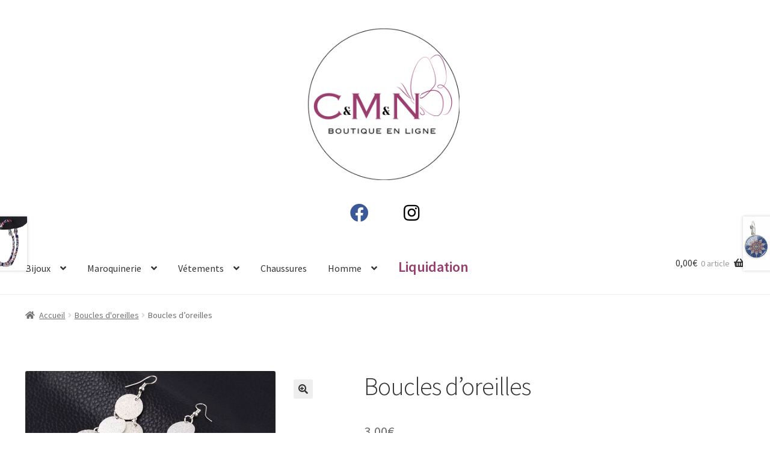

--- FILE ---
content_type: text/html; charset=UTF-8
request_url: https://cmn-boutique-en-ligne.fr/produit/boucles-doreilles-7
body_size: 23982
content:
<!doctype html>
<html lang="fr-FR">
<head>
<meta charset="UTF-8">
<meta name="viewport" content="width=device-width, initial-scale=1">
<link rel="profile" href="http://gmpg.org/xfn/11">
<link rel="pingback" href="https://cmn-boutique-en-ligne.fr/xmlrpc.php">

<title>Boucles d&rsquo;oreilles &#8211; C&amp;M&amp;N Boutique En Ligne</title>
<meta name='robots' content='max-image-preview:large' />
<link rel='dns-prefetch' href='//kit.fontawesome.com' />
<link rel='dns-prefetch' href='//fonts.googleapis.com' />
<link rel="alternate" type="application/rss+xml" title="C&amp;M&amp;N Boutique En Ligne &raquo; Flux" href="https://cmn-boutique-en-ligne.fr/feed" />
<link rel="alternate" type="application/rss+xml" title="C&amp;M&amp;N Boutique En Ligne &raquo; Flux des commentaires" href="https://cmn-boutique-en-ligne.fr/comments/feed" />
<link rel="alternate" title="oEmbed (JSON)" type="application/json+oembed" href="https://cmn-boutique-en-ligne.fr/wp-json/oembed/1.0/embed?url=https%3A%2F%2Fcmn-boutique-en-ligne.fr%2Fproduit%2Fboucles-doreilles-7" />
<link rel="alternate" title="oEmbed (XML)" type="text/xml+oembed" href="https://cmn-boutique-en-ligne.fr/wp-json/oembed/1.0/embed?url=https%3A%2F%2Fcmn-boutique-en-ligne.fr%2Fproduit%2Fboucles-doreilles-7&#038;format=xml" />
<style id='wp-img-auto-sizes-contain-inline-css'>
img:is([sizes=auto i],[sizes^="auto," i]){contain-intrinsic-size:3000px 1500px}
/*# sourceURL=wp-img-auto-sizes-contain-inline-css */
</style>
<style id='wp-emoji-styles-inline-css'>

	img.wp-smiley, img.emoji {
		display: inline !important;
		border: none !important;
		box-shadow: none !important;
		height: 1em !important;
		width: 1em !important;
		margin: 0 0.07em !important;
		vertical-align: -0.1em !important;
		background: none !important;
		padding: 0 !important;
	}
/*# sourceURL=wp-emoji-styles-inline-css */
</style>
<style id='wp-block-library-inline-css'>
:root{--wp-block-synced-color:#7a00df;--wp-block-synced-color--rgb:122,0,223;--wp-bound-block-color:var(--wp-block-synced-color);--wp-editor-canvas-background:#ddd;--wp-admin-theme-color:#007cba;--wp-admin-theme-color--rgb:0,124,186;--wp-admin-theme-color-darker-10:#006ba1;--wp-admin-theme-color-darker-10--rgb:0,107,160.5;--wp-admin-theme-color-darker-20:#005a87;--wp-admin-theme-color-darker-20--rgb:0,90,135;--wp-admin-border-width-focus:2px}@media (min-resolution:192dpi){:root{--wp-admin-border-width-focus:1.5px}}.wp-element-button{cursor:pointer}:root .has-very-light-gray-background-color{background-color:#eee}:root .has-very-dark-gray-background-color{background-color:#313131}:root .has-very-light-gray-color{color:#eee}:root .has-very-dark-gray-color{color:#313131}:root .has-vivid-green-cyan-to-vivid-cyan-blue-gradient-background{background:linear-gradient(135deg,#00d084,#0693e3)}:root .has-purple-crush-gradient-background{background:linear-gradient(135deg,#34e2e4,#4721fb 50%,#ab1dfe)}:root .has-hazy-dawn-gradient-background{background:linear-gradient(135deg,#faaca8,#dad0ec)}:root .has-subdued-olive-gradient-background{background:linear-gradient(135deg,#fafae1,#67a671)}:root .has-atomic-cream-gradient-background{background:linear-gradient(135deg,#fdd79a,#004a59)}:root .has-nightshade-gradient-background{background:linear-gradient(135deg,#330968,#31cdcf)}:root .has-midnight-gradient-background{background:linear-gradient(135deg,#020381,#2874fc)}:root{--wp--preset--font-size--normal:16px;--wp--preset--font-size--huge:42px}.has-regular-font-size{font-size:1em}.has-larger-font-size{font-size:2.625em}.has-normal-font-size{font-size:var(--wp--preset--font-size--normal)}.has-huge-font-size{font-size:var(--wp--preset--font-size--huge)}.has-text-align-center{text-align:center}.has-text-align-left{text-align:left}.has-text-align-right{text-align:right}.has-fit-text{white-space:nowrap!important}#end-resizable-editor-section{display:none}.aligncenter{clear:both}.items-justified-left{justify-content:flex-start}.items-justified-center{justify-content:center}.items-justified-right{justify-content:flex-end}.items-justified-space-between{justify-content:space-between}.screen-reader-text{border:0;clip-path:inset(50%);height:1px;margin:-1px;overflow:hidden;padding:0;position:absolute;width:1px;word-wrap:normal!important}.screen-reader-text:focus{background-color:#ddd;clip-path:none;color:#444;display:block;font-size:1em;height:auto;left:5px;line-height:normal;padding:15px 23px 14px;text-decoration:none;top:5px;width:auto;z-index:100000}html :where(.has-border-color){border-style:solid}html :where([style*=border-top-color]){border-top-style:solid}html :where([style*=border-right-color]){border-right-style:solid}html :where([style*=border-bottom-color]){border-bottom-style:solid}html :where([style*=border-left-color]){border-left-style:solid}html :where([style*=border-width]){border-style:solid}html :where([style*=border-top-width]){border-top-style:solid}html :where([style*=border-right-width]){border-right-style:solid}html :where([style*=border-bottom-width]){border-bottom-style:solid}html :where([style*=border-left-width]){border-left-style:solid}html :where(img[class*=wp-image-]){height:auto;max-width:100%}:where(figure){margin:0 0 1em}html :where(.is-position-sticky){--wp-admin--admin-bar--position-offset:var(--wp-admin--admin-bar--height,0px)}@media screen and (max-width:600px){html :where(.is-position-sticky){--wp-admin--admin-bar--position-offset:0px}}

/*# sourceURL=wp-block-library-inline-css */
</style><link rel='stylesheet' id='wc-blocks-style-css' href='https://cmn-boutique-en-ligne.fr/wp-content/plugins/woocommerce/assets/client/blocks/wc-blocks.css?ver=wc-10.4.3' media='all' />
<style id='global-styles-inline-css'>
:root{--wp--preset--aspect-ratio--square: 1;--wp--preset--aspect-ratio--4-3: 4/3;--wp--preset--aspect-ratio--3-4: 3/4;--wp--preset--aspect-ratio--3-2: 3/2;--wp--preset--aspect-ratio--2-3: 2/3;--wp--preset--aspect-ratio--16-9: 16/9;--wp--preset--aspect-ratio--9-16: 9/16;--wp--preset--color--black: #000000;--wp--preset--color--cyan-bluish-gray: #abb8c3;--wp--preset--color--white: #ffffff;--wp--preset--color--pale-pink: #f78da7;--wp--preset--color--vivid-red: #cf2e2e;--wp--preset--color--luminous-vivid-orange: #ff6900;--wp--preset--color--luminous-vivid-amber: #fcb900;--wp--preset--color--light-green-cyan: #7bdcb5;--wp--preset--color--vivid-green-cyan: #00d084;--wp--preset--color--pale-cyan-blue: #8ed1fc;--wp--preset--color--vivid-cyan-blue: #0693e3;--wp--preset--color--vivid-purple: #9b51e0;--wp--preset--gradient--vivid-cyan-blue-to-vivid-purple: linear-gradient(135deg,rgb(6,147,227) 0%,rgb(155,81,224) 100%);--wp--preset--gradient--light-green-cyan-to-vivid-green-cyan: linear-gradient(135deg,rgb(122,220,180) 0%,rgb(0,208,130) 100%);--wp--preset--gradient--luminous-vivid-amber-to-luminous-vivid-orange: linear-gradient(135deg,rgb(252,185,0) 0%,rgb(255,105,0) 100%);--wp--preset--gradient--luminous-vivid-orange-to-vivid-red: linear-gradient(135deg,rgb(255,105,0) 0%,rgb(207,46,46) 100%);--wp--preset--gradient--very-light-gray-to-cyan-bluish-gray: linear-gradient(135deg,rgb(238,238,238) 0%,rgb(169,184,195) 100%);--wp--preset--gradient--cool-to-warm-spectrum: linear-gradient(135deg,rgb(74,234,220) 0%,rgb(151,120,209) 20%,rgb(207,42,186) 40%,rgb(238,44,130) 60%,rgb(251,105,98) 80%,rgb(254,248,76) 100%);--wp--preset--gradient--blush-light-purple: linear-gradient(135deg,rgb(255,206,236) 0%,rgb(152,150,240) 100%);--wp--preset--gradient--blush-bordeaux: linear-gradient(135deg,rgb(254,205,165) 0%,rgb(254,45,45) 50%,rgb(107,0,62) 100%);--wp--preset--gradient--luminous-dusk: linear-gradient(135deg,rgb(255,203,112) 0%,rgb(199,81,192) 50%,rgb(65,88,208) 100%);--wp--preset--gradient--pale-ocean: linear-gradient(135deg,rgb(255,245,203) 0%,rgb(182,227,212) 50%,rgb(51,167,181) 100%);--wp--preset--gradient--electric-grass: linear-gradient(135deg,rgb(202,248,128) 0%,rgb(113,206,126) 100%);--wp--preset--gradient--midnight: linear-gradient(135deg,rgb(2,3,129) 0%,rgb(40,116,252) 100%);--wp--preset--font-size--small: 14px;--wp--preset--font-size--medium: 23px;--wp--preset--font-size--large: 26px;--wp--preset--font-size--x-large: 42px;--wp--preset--font-size--normal: 16px;--wp--preset--font-size--huge: 37px;--wp--preset--spacing--20: 0.44rem;--wp--preset--spacing--30: 0.67rem;--wp--preset--spacing--40: 1rem;--wp--preset--spacing--50: 1.5rem;--wp--preset--spacing--60: 2.25rem;--wp--preset--spacing--70: 3.38rem;--wp--preset--spacing--80: 5.06rem;--wp--preset--shadow--natural: 6px 6px 9px rgba(0, 0, 0, 0.2);--wp--preset--shadow--deep: 12px 12px 50px rgba(0, 0, 0, 0.4);--wp--preset--shadow--sharp: 6px 6px 0px rgba(0, 0, 0, 0.2);--wp--preset--shadow--outlined: 6px 6px 0px -3px rgb(255, 255, 255), 6px 6px rgb(0, 0, 0);--wp--preset--shadow--crisp: 6px 6px 0px rgb(0, 0, 0);}:root :where(.is-layout-flow) > :first-child{margin-block-start: 0;}:root :where(.is-layout-flow) > :last-child{margin-block-end: 0;}:root :where(.is-layout-flow) > *{margin-block-start: 24px;margin-block-end: 0;}:root :where(.is-layout-constrained) > :first-child{margin-block-start: 0;}:root :where(.is-layout-constrained) > :last-child{margin-block-end: 0;}:root :where(.is-layout-constrained) > *{margin-block-start: 24px;margin-block-end: 0;}:root :where(.is-layout-flex){gap: 24px;}:root :where(.is-layout-grid){gap: 24px;}body .is-layout-flex{display: flex;}.is-layout-flex{flex-wrap: wrap;align-items: center;}.is-layout-flex > :is(*, div){margin: 0;}body .is-layout-grid{display: grid;}.is-layout-grid > :is(*, div){margin: 0;}.has-black-color{color: var(--wp--preset--color--black) !important;}.has-cyan-bluish-gray-color{color: var(--wp--preset--color--cyan-bluish-gray) !important;}.has-white-color{color: var(--wp--preset--color--white) !important;}.has-pale-pink-color{color: var(--wp--preset--color--pale-pink) !important;}.has-vivid-red-color{color: var(--wp--preset--color--vivid-red) !important;}.has-luminous-vivid-orange-color{color: var(--wp--preset--color--luminous-vivid-orange) !important;}.has-luminous-vivid-amber-color{color: var(--wp--preset--color--luminous-vivid-amber) !important;}.has-light-green-cyan-color{color: var(--wp--preset--color--light-green-cyan) !important;}.has-vivid-green-cyan-color{color: var(--wp--preset--color--vivid-green-cyan) !important;}.has-pale-cyan-blue-color{color: var(--wp--preset--color--pale-cyan-blue) !important;}.has-vivid-cyan-blue-color{color: var(--wp--preset--color--vivid-cyan-blue) !important;}.has-vivid-purple-color{color: var(--wp--preset--color--vivid-purple) !important;}.has-black-background-color{background-color: var(--wp--preset--color--black) !important;}.has-cyan-bluish-gray-background-color{background-color: var(--wp--preset--color--cyan-bluish-gray) !important;}.has-white-background-color{background-color: var(--wp--preset--color--white) !important;}.has-pale-pink-background-color{background-color: var(--wp--preset--color--pale-pink) !important;}.has-vivid-red-background-color{background-color: var(--wp--preset--color--vivid-red) !important;}.has-luminous-vivid-orange-background-color{background-color: var(--wp--preset--color--luminous-vivid-orange) !important;}.has-luminous-vivid-amber-background-color{background-color: var(--wp--preset--color--luminous-vivid-amber) !important;}.has-light-green-cyan-background-color{background-color: var(--wp--preset--color--light-green-cyan) !important;}.has-vivid-green-cyan-background-color{background-color: var(--wp--preset--color--vivid-green-cyan) !important;}.has-pale-cyan-blue-background-color{background-color: var(--wp--preset--color--pale-cyan-blue) !important;}.has-vivid-cyan-blue-background-color{background-color: var(--wp--preset--color--vivid-cyan-blue) !important;}.has-vivid-purple-background-color{background-color: var(--wp--preset--color--vivid-purple) !important;}.has-black-border-color{border-color: var(--wp--preset--color--black) !important;}.has-cyan-bluish-gray-border-color{border-color: var(--wp--preset--color--cyan-bluish-gray) !important;}.has-white-border-color{border-color: var(--wp--preset--color--white) !important;}.has-pale-pink-border-color{border-color: var(--wp--preset--color--pale-pink) !important;}.has-vivid-red-border-color{border-color: var(--wp--preset--color--vivid-red) !important;}.has-luminous-vivid-orange-border-color{border-color: var(--wp--preset--color--luminous-vivid-orange) !important;}.has-luminous-vivid-amber-border-color{border-color: var(--wp--preset--color--luminous-vivid-amber) !important;}.has-light-green-cyan-border-color{border-color: var(--wp--preset--color--light-green-cyan) !important;}.has-vivid-green-cyan-border-color{border-color: var(--wp--preset--color--vivid-green-cyan) !important;}.has-pale-cyan-blue-border-color{border-color: var(--wp--preset--color--pale-cyan-blue) !important;}.has-vivid-cyan-blue-border-color{border-color: var(--wp--preset--color--vivid-cyan-blue) !important;}.has-vivid-purple-border-color{border-color: var(--wp--preset--color--vivid-purple) !important;}.has-vivid-cyan-blue-to-vivid-purple-gradient-background{background: var(--wp--preset--gradient--vivid-cyan-blue-to-vivid-purple) !important;}.has-light-green-cyan-to-vivid-green-cyan-gradient-background{background: var(--wp--preset--gradient--light-green-cyan-to-vivid-green-cyan) !important;}.has-luminous-vivid-amber-to-luminous-vivid-orange-gradient-background{background: var(--wp--preset--gradient--luminous-vivid-amber-to-luminous-vivid-orange) !important;}.has-luminous-vivid-orange-to-vivid-red-gradient-background{background: var(--wp--preset--gradient--luminous-vivid-orange-to-vivid-red) !important;}.has-very-light-gray-to-cyan-bluish-gray-gradient-background{background: var(--wp--preset--gradient--very-light-gray-to-cyan-bluish-gray) !important;}.has-cool-to-warm-spectrum-gradient-background{background: var(--wp--preset--gradient--cool-to-warm-spectrum) !important;}.has-blush-light-purple-gradient-background{background: var(--wp--preset--gradient--blush-light-purple) !important;}.has-blush-bordeaux-gradient-background{background: var(--wp--preset--gradient--blush-bordeaux) !important;}.has-luminous-dusk-gradient-background{background: var(--wp--preset--gradient--luminous-dusk) !important;}.has-pale-ocean-gradient-background{background: var(--wp--preset--gradient--pale-ocean) !important;}.has-electric-grass-gradient-background{background: var(--wp--preset--gradient--electric-grass) !important;}.has-midnight-gradient-background{background: var(--wp--preset--gradient--midnight) !important;}.has-small-font-size{font-size: var(--wp--preset--font-size--small) !important;}.has-medium-font-size{font-size: var(--wp--preset--font-size--medium) !important;}.has-large-font-size{font-size: var(--wp--preset--font-size--large) !important;}.has-x-large-font-size{font-size: var(--wp--preset--font-size--x-large) !important;}
/*# sourceURL=global-styles-inline-css */
</style>

<style id='classic-theme-styles-inline-css'>
/*! This file is auto-generated */
.wp-block-button__link{color:#fff;background-color:#32373c;border-radius:9999px;box-shadow:none;text-decoration:none;padding:calc(.667em + 2px) calc(1.333em + 2px);font-size:1.125em}.wp-block-file__button{background:#32373c;color:#fff;text-decoration:none}
/*# sourceURL=/wp-includes/css/classic-themes.min.css */
</style>
<link rel='stylesheet' id='storefront-gutenberg-blocks-css' href='https://cmn-boutique-en-ligne.fr/wp-content/themes/storefront/assets/css/base/gutenberg-blocks.css?ver=4.6.2' media='all' />
<style id='storefront-gutenberg-blocks-inline-css'>

				.wp-block-button__link:not(.has-text-color) {
					color: #333333;
				}

				.wp-block-button__link:not(.has-text-color):hover,
				.wp-block-button__link:not(.has-text-color):focus,
				.wp-block-button__link:not(.has-text-color):active {
					color: #333333;
				}

				.wp-block-button__link:not(.has-background) {
					background-color: #eeeeee;
				}

				.wp-block-button__link:not(.has-background):hover,
				.wp-block-button__link:not(.has-background):focus,
				.wp-block-button__link:not(.has-background):active {
					border-color: #d5d5d5;
					background-color: #d5d5d5;
				}

				.wc-block-grid__products .wc-block-grid__product .wp-block-button__link {
					background-color: #eeeeee;
					border-color: #eeeeee;
					color: #333333;
				}

				.wp-block-quote footer,
				.wp-block-quote cite,
				.wp-block-quote__citation {
					color: #6d6d6d;
				}

				.wp-block-pullquote cite,
				.wp-block-pullquote footer,
				.wp-block-pullquote__citation {
					color: #6d6d6d;
				}

				.wp-block-image figcaption {
					color: #6d6d6d;
				}

				.wp-block-separator.is-style-dots::before {
					color: #333333;
				}

				.wp-block-file a.wp-block-file__button {
					color: #333333;
					background-color: #eeeeee;
					border-color: #eeeeee;
				}

				.wp-block-file a.wp-block-file__button:hover,
				.wp-block-file a.wp-block-file__button:focus,
				.wp-block-file a.wp-block-file__button:active {
					color: #333333;
					background-color: #d5d5d5;
				}

				.wp-block-code,
				.wp-block-preformatted pre {
					color: #6d6d6d;
				}

				.wp-block-table:not( .has-background ):not( .is-style-stripes ) tbody tr:nth-child(2n) td {
					background-color: #fdfdfd;
				}

				.wp-block-cover .wp-block-cover__inner-container h1:not(.has-text-color),
				.wp-block-cover .wp-block-cover__inner-container h2:not(.has-text-color),
				.wp-block-cover .wp-block-cover__inner-container h3:not(.has-text-color),
				.wp-block-cover .wp-block-cover__inner-container h4:not(.has-text-color),
				.wp-block-cover .wp-block-cover__inner-container h5:not(.has-text-color),
				.wp-block-cover .wp-block-cover__inner-container h6:not(.has-text-color) {
					color: #000000;
				}

				div.wc-block-components-price-slider__range-input-progress,
				.rtl .wc-block-components-price-slider__range-input-progress {
					--range-color: #7f54b3;
				}

				/* Target only IE11 */
				@media all and (-ms-high-contrast: none), (-ms-high-contrast: active) {
					.wc-block-components-price-slider__range-input-progress {
						background: #7f54b3;
					}
				}

				.wc-block-components-button:not(.is-link) {
					background-color: #d3d3d3;
					color: #ffffff;
				}

				.wc-block-components-button:not(.is-link):hover,
				.wc-block-components-button:not(.is-link):focus,
				.wc-block-components-button:not(.is-link):active {
					background-color: #bababa;
					color: #ffffff;
				}

				.wc-block-components-button:not(.is-link):disabled {
					background-color: #d3d3d3;
					color: #ffffff;
				}

				.wc-block-cart__submit-container {
					background-color: #ffffff;
				}

				.wc-block-cart__submit-container::before {
					color: rgba(220,220,220,0.5);
				}

				.wc-block-components-order-summary-item__quantity {
					background-color: #ffffff;
					border-color: #6d6d6d;
					box-shadow: 0 0 0 2px #ffffff;
					color: #6d6d6d;
				}
			
/*# sourceURL=storefront-gutenberg-blocks-inline-css */
</style>
<link rel='stylesheet' id='photoswipe-css' href='https://cmn-boutique-en-ligne.fr/wp-content/plugins/woocommerce/assets/css/photoswipe/photoswipe.min.css?ver=10.4.3' media='all' />
<link rel='stylesheet' id='photoswipe-default-skin-css' href='https://cmn-boutique-en-ligne.fr/wp-content/plugins/woocommerce/assets/css/photoswipe/default-skin/default-skin.min.css?ver=10.4.3' media='all' />
<style id='woocommerce-inline-inline-css'>
.woocommerce form .form-row .required { visibility: visible; }
/*# sourceURL=woocommerce-inline-inline-css */
</style>
<link rel='stylesheet' id='storefront-css' href='https://cmn-boutique-en-ligne.fr/wp-content/themes/storefront/style.css?ver=6.9' media='all' />
<link rel='stylesheet' id='child-style-css' href='https://cmn-boutique-en-ligne.fr/wp-content/themes/storefront-cmn/style.css?ver=1.0.0' media='all' />
<link rel='stylesheet' id='storefront-style-css' href='https://cmn-boutique-en-ligne.fr/wp-content/themes/storefront/style.css?ver=4.6.2' media='all' />
<style id='storefront-style-inline-css'>

			.main-navigation ul li a,
			.site-title a,
			ul.menu li a,
			.site-branding h1 a,
			button.menu-toggle,
			button.menu-toggle:hover,
			.handheld-navigation .dropdown-toggle {
				color: #333333;
			}

			button.menu-toggle,
			button.menu-toggle:hover {
				border-color: #333333;
			}

			.main-navigation ul li a:hover,
			.main-navigation ul li:hover > a,
			.site-title a:hover,
			.site-header ul.menu li.current-menu-item > a {
				color: #747474;
			}

			table:not( .has-background ) th {
				background-color: #f8f8f8;
			}

			table:not( .has-background ) tbody td {
				background-color: #fdfdfd;
			}

			table:not( .has-background ) tbody tr:nth-child(2n) td,
			fieldset,
			fieldset legend {
				background-color: #fbfbfb;
			}

			.site-header,
			.secondary-navigation ul ul,
			.main-navigation ul.menu > li.menu-item-has-children:after,
			.secondary-navigation ul.menu ul,
			.storefront-handheld-footer-bar,
			.storefront-handheld-footer-bar ul li > a,
			.storefront-handheld-footer-bar ul li.search .site-search,
			button.menu-toggle,
			button.menu-toggle:hover {
				background-color: #ffffff;
			}

			p.site-description,
			.site-header,
			.storefront-handheld-footer-bar {
				color: #404040;
			}

			button.menu-toggle:after,
			button.menu-toggle:before,
			button.menu-toggle span:before {
				background-color: #333333;
			}

			h1, h2, h3, h4, h5, h6, .wc-block-grid__product-title {
				color: #333333;
			}

			.widget h1 {
				border-bottom-color: #333333;
			}

			body,
			.secondary-navigation a {
				color: #6d6d6d;
			}

			.widget-area .widget a,
			.hentry .entry-header .posted-on a,
			.hentry .entry-header .post-author a,
			.hentry .entry-header .post-comments a,
			.hentry .entry-header .byline a {
				color: #727272;
			}

			a {
				color: #7f54b3;
			}

			a:focus,
			button:focus,
			.button.alt:focus,
			input:focus,
			textarea:focus,
			input[type="button"]:focus,
			input[type="reset"]:focus,
			input[type="submit"]:focus,
			input[type="email"]:focus,
			input[type="tel"]:focus,
			input[type="url"]:focus,
			input[type="password"]:focus,
			input[type="search"]:focus {
				outline-color: #7f54b3;
			}

			button, input[type="button"], input[type="reset"], input[type="submit"], .button, .widget a.button {
				background-color: #eeeeee;
				border-color: #eeeeee;
				color: #333333;
			}

			button:hover, input[type="button"]:hover, input[type="reset"]:hover, input[type="submit"]:hover, .button:hover, .widget a.button:hover {
				background-color: #d5d5d5;
				border-color: #d5d5d5;
				color: #333333;
			}

			button.alt, input[type="button"].alt, input[type="reset"].alt, input[type="submit"].alt, .button.alt, .widget-area .widget a.button.alt {
				background-color: #d3d3d3;
				border-color: #d3d3d3;
				color: #ffffff;
			}

			button.alt:hover, input[type="button"].alt:hover, input[type="reset"].alt:hover, input[type="submit"].alt:hover, .button.alt:hover, .widget-area .widget a.button.alt:hover {
				background-color: #bababa;
				border-color: #bababa;
				color: #ffffff;
			}

			.pagination .page-numbers li .page-numbers.current {
				background-color: #e6e6e6;
				color: #636363;
			}

			#comments .comment-list .comment-content .comment-text {
				background-color: #f8f8f8;
			}

			.site-footer {
				background-color: #f0f0f0;
				color: #6d6d6d;
			}

			.site-footer a:not(.button):not(.components-button) {
				color: #333333;
			}

			.site-footer .storefront-handheld-footer-bar a:not(.button):not(.components-button) {
				color: #333333;
			}

			.site-footer h1, .site-footer h2, .site-footer h3, .site-footer h4, .site-footer h5, .site-footer h6, .site-footer .widget .widget-title, .site-footer .widget .widgettitle {
				color: #333333;
			}

			.page-template-template-homepage.has-post-thumbnail .type-page.has-post-thumbnail .entry-title {
				color: #000000;
			}

			.page-template-template-homepage.has-post-thumbnail .type-page.has-post-thumbnail .entry-content {
				color: #000000;
			}

			@media screen and ( min-width: 768px ) {
				.secondary-navigation ul.menu a:hover {
					color: #595959;
				}

				.secondary-navigation ul.menu a {
					color: #404040;
				}

				.main-navigation ul.menu ul.sub-menu,
				.main-navigation ul.nav-menu ul.children {
					background-color: #f0f0f0;
				}

				.site-header {
					border-bottom-color: #f0f0f0;
				}
			}
/*# sourceURL=storefront-style-inline-css */
</style>
<link rel='stylesheet' id='storefront-icons-css' href='https://cmn-boutique-en-ligne.fr/wp-content/themes/storefront/assets/css/base/icons.css?ver=4.6.2' media='all' />
<link rel='stylesheet' id='storefront-fonts-css' href='https://fonts.googleapis.com/css?family=Source+Sans+Pro%3A400%2C300%2C300italic%2C400italic%2C600%2C700%2C900&#038;subset=latin%2Clatin-ext&#038;ver=4.6.2' media='all' />
<link rel='stylesheet' id='wc_stripe_express_checkout_style-css' href='https://cmn-boutique-en-ligne.fr/wp-content/plugins/woocommerce-gateway-stripe/build/express-checkout.css?ver=f49792bd42ded7e3e1cb' media='all' />
<link rel='stylesheet' id='storefront-woocommerce-style-css' href='https://cmn-boutique-en-ligne.fr/wp-content/themes/storefront/assets/css/woocommerce/woocommerce.css?ver=4.6.2' media='all' />
<style id='storefront-woocommerce-style-inline-css'>
@font-face {
				font-family: star;
				src: url(https://cmn-boutique-en-ligne.fr/wp-content/plugins/woocommerce/assets/fonts/star.eot);
				src:
					url(https://cmn-boutique-en-ligne.fr/wp-content/plugins/woocommerce/assets/fonts/star.eot?#iefix) format("embedded-opentype"),
					url(https://cmn-boutique-en-ligne.fr/wp-content/plugins/woocommerce/assets/fonts/star.woff) format("woff"),
					url(https://cmn-boutique-en-ligne.fr/wp-content/plugins/woocommerce/assets/fonts/star.ttf) format("truetype"),
					url(https://cmn-boutique-en-ligne.fr/wp-content/plugins/woocommerce/assets/fonts/star.svg#star) format("svg");
				font-weight: 400;
				font-style: normal;
			}
			@font-face {
				font-family: WooCommerce;
				src: url(https://cmn-boutique-en-ligne.fr/wp-content/plugins/woocommerce/assets/fonts/WooCommerce.eot);
				src:
					url(https://cmn-boutique-en-ligne.fr/wp-content/plugins/woocommerce/assets/fonts/WooCommerce.eot?#iefix) format("embedded-opentype"),
					url(https://cmn-boutique-en-ligne.fr/wp-content/plugins/woocommerce/assets/fonts/WooCommerce.woff) format("woff"),
					url(https://cmn-boutique-en-ligne.fr/wp-content/plugins/woocommerce/assets/fonts/WooCommerce.ttf) format("truetype"),
					url(https://cmn-boutique-en-ligne.fr/wp-content/plugins/woocommerce/assets/fonts/WooCommerce.svg#WooCommerce) format("svg");
				font-weight: 400;
				font-style: normal;
			}

			a.cart-contents,
			.site-header-cart .widget_shopping_cart a {
				color: #333333;
			}

			a.cart-contents:hover,
			.site-header-cart .widget_shopping_cart a:hover,
			.site-header-cart:hover > li > a {
				color: #747474;
			}

			table.cart td.product-remove,
			table.cart td.actions {
				border-top-color: #ffffff;
			}

			.storefront-handheld-footer-bar ul li.cart .count {
				background-color: #333333;
				color: #ffffff;
				border-color: #ffffff;
			}

			.woocommerce-tabs ul.tabs li.active a,
			ul.products li.product .price,
			.onsale,
			.wc-block-grid__product-onsale,
			.widget_search form:before,
			.widget_product_search form:before {
				color: #6d6d6d;
			}

			.woocommerce-breadcrumb a,
			a.woocommerce-review-link,
			.product_meta a {
				color: #727272;
			}

			.wc-block-grid__product-onsale,
			.onsale {
				border-color: #6d6d6d;
			}

			.star-rating span:before,
			.quantity .plus, .quantity .minus,
			p.stars a:hover:after,
			p.stars a:after,
			.star-rating span:before,
			#payment .payment_methods li input[type=radio]:first-child:checked+label:before {
				color: #7f54b3;
			}

			.widget_price_filter .ui-slider .ui-slider-range,
			.widget_price_filter .ui-slider .ui-slider-handle {
				background-color: #7f54b3;
			}

			.order_details {
				background-color: #f8f8f8;
			}

			.order_details > li {
				border-bottom: 1px dotted #e3e3e3;
			}

			.order_details:before,
			.order_details:after {
				background: -webkit-linear-gradient(transparent 0,transparent 0),-webkit-linear-gradient(135deg,#f8f8f8 33.33%,transparent 33.33%),-webkit-linear-gradient(45deg,#f8f8f8 33.33%,transparent 33.33%)
			}

			#order_review {
				background-color: #ffffff;
			}

			#payment .payment_methods > li .payment_box,
			#payment .place-order {
				background-color: #fafafa;
			}

			#payment .payment_methods > li:not(.woocommerce-notice) {
				background-color: #f5f5f5;
			}

			#payment .payment_methods > li:not(.woocommerce-notice):hover {
				background-color: #f0f0f0;
			}

			.woocommerce-pagination .page-numbers li .page-numbers.current {
				background-color: #e6e6e6;
				color: #636363;
			}

			.wc-block-grid__product-onsale,
			.onsale,
			.woocommerce-pagination .page-numbers li .page-numbers:not(.current) {
				color: #6d6d6d;
			}

			p.stars a:before,
			p.stars a:hover~a:before,
			p.stars.selected a.active~a:before {
				color: #6d6d6d;
			}

			p.stars.selected a.active:before,
			p.stars:hover a:before,
			p.stars.selected a:not(.active):before,
			p.stars.selected a.active:before {
				color: #7f54b3;
			}

			.single-product div.product .woocommerce-product-gallery .woocommerce-product-gallery__trigger {
				background-color: #eeeeee;
				color: #333333;
			}

			.single-product div.product .woocommerce-product-gallery .woocommerce-product-gallery__trigger:hover {
				background-color: #d5d5d5;
				border-color: #d5d5d5;
				color: #333333;
			}

			.button.added_to_cart:focus,
			.button.wc-forward:focus {
				outline-color: #7f54b3;
			}

			.added_to_cart,
			.site-header-cart .widget_shopping_cart a.button,
			.wc-block-grid__products .wc-block-grid__product .wp-block-button__link {
				background-color: #eeeeee;
				border-color: #eeeeee;
				color: #333333;
			}

			.added_to_cart:hover,
			.site-header-cart .widget_shopping_cart a.button:hover,
			.wc-block-grid__products .wc-block-grid__product .wp-block-button__link:hover {
				background-color: #d5d5d5;
				border-color: #d5d5d5;
				color: #333333;
			}

			.added_to_cart.alt, .added_to_cart, .widget a.button.checkout {
				background-color: #d3d3d3;
				border-color: #d3d3d3;
				color: #ffffff;
			}

			.added_to_cart.alt:hover, .added_to_cart:hover, .widget a.button.checkout:hover {
				background-color: #bababa;
				border-color: #bababa;
				color: #ffffff;
			}

			.button.loading {
				color: #eeeeee;
			}

			.button.loading:hover {
				background-color: #eeeeee;
			}

			.button.loading:after {
				color: #333333;
			}

			@media screen and ( min-width: 768px ) {
				.site-header-cart .widget_shopping_cart,
				.site-header .product_list_widget li .quantity {
					color: #404040;
				}

				.site-header-cart .widget_shopping_cart .buttons,
				.site-header-cart .widget_shopping_cart .total {
					background-color: #f5f5f5;
				}

				.site-header-cart .widget_shopping_cart {
					background-color: #f0f0f0;
				}
			}
				.storefront-product-pagination a {
					color: #6d6d6d;
					background-color: #ffffff;
				}
				.storefront-sticky-add-to-cart {
					color: #6d6d6d;
					background-color: #ffffff;
				}

				.storefront-sticky-add-to-cart a:not(.button) {
					color: #333333;
				}
/*# sourceURL=storefront-woocommerce-style-inline-css */
</style>
<link rel='stylesheet' id='storefront-child-style-css' href='https://cmn-boutique-en-ligne.fr/wp-content/themes/storefront-cmn/style.css?ver=1.0.0' media='all' />
<link rel='stylesheet' id='storefront-woocommerce-brands-style-css' href='https://cmn-boutique-en-ligne.fr/wp-content/themes/storefront/assets/css/woocommerce/extensions/brands.css?ver=4.6.2' media='all' />
<script src="https://cmn-boutique-en-ligne.fr/wp-includes/js/dist/hooks.min.js?ver=dd5603f07f9220ed27f1" id="wp-hooks-js"></script>
<script id="say-what-js-js-extra">
var say_what_data = {"replacements":{"woocommerce|Read more|":"\u00c9puis\u00e9!","woocommerce|Sale!|":"Promo","woocommerce|Email address|":"Email","woocommerce|Username or email address|":"Identifiant ou adresse email"}};
//# sourceURL=say-what-js-js-extra
</script>
<script src="https://cmn-boutique-en-ligne.fr/wp-content/plugins/say-what/assets/build/frontend.js?ver=fd31684c45e4d85aeb4e" id="say-what-js-js"></script>
<script src="https://cmn-boutique-en-ligne.fr/wp-includes/js/jquery/jquery.min.js?ver=3.7.1" id="jquery-core-js"></script>
<script src="https://cmn-boutique-en-ligne.fr/wp-includes/js/jquery/jquery-migrate.min.js?ver=3.4.1" id="jquery-migrate-js"></script>
<script src="https://cmn-boutique-en-ligne.fr/wp-content/plugins/woocommerce/assets/js/jquery-blockui/jquery.blockUI.min.js?ver=2.7.0-wc.10.4.3" id="wc-jquery-blockui-js" defer data-wp-strategy="defer"></script>
<script id="wc-add-to-cart-js-extra">
var wc_add_to_cart_params = {"ajax_url":"/wp-admin/admin-ajax.php","wc_ajax_url":"/?wc-ajax=%%endpoint%%","i18n_view_cart":"Voir le panier","cart_url":"https://cmn-boutique-en-ligne.fr/panier","is_cart":"","cart_redirect_after_add":"no"};
//# sourceURL=wc-add-to-cart-js-extra
</script>
<script src="https://cmn-boutique-en-ligne.fr/wp-content/plugins/woocommerce/assets/js/frontend/add-to-cart.min.js?ver=10.4.3" id="wc-add-to-cart-js" defer data-wp-strategy="defer"></script>
<script src="https://cmn-boutique-en-ligne.fr/wp-content/plugins/woocommerce/assets/js/zoom/jquery.zoom.min.js?ver=1.7.21-wc.10.4.3" id="wc-zoom-js" defer data-wp-strategy="defer"></script>
<script src="https://cmn-boutique-en-ligne.fr/wp-content/plugins/woocommerce/assets/js/flexslider/jquery.flexslider.min.js?ver=2.7.2-wc.10.4.3" id="wc-flexslider-js" defer data-wp-strategy="defer"></script>
<script src="https://cmn-boutique-en-ligne.fr/wp-content/plugins/woocommerce/assets/js/photoswipe/photoswipe.min.js?ver=4.1.1-wc.10.4.3" id="wc-photoswipe-js" defer data-wp-strategy="defer"></script>
<script src="https://cmn-boutique-en-ligne.fr/wp-content/plugins/woocommerce/assets/js/photoswipe/photoswipe-ui-default.min.js?ver=4.1.1-wc.10.4.3" id="wc-photoswipe-ui-default-js" defer data-wp-strategy="defer"></script>
<script id="wc-single-product-js-extra">
var wc_single_product_params = {"i18n_required_rating_text":"Veuillez s\u00e9lectionner une note","i18n_rating_options":["1\u00a0\u00e9toile sur 5","2\u00a0\u00e9toiles sur 5","3\u00a0\u00e9toiles sur 5","4\u00a0\u00e9toiles sur 5","5\u00a0\u00e9toiles sur 5"],"i18n_product_gallery_trigger_text":"Voir la galerie d\u2019images en plein \u00e9cran","review_rating_required":"yes","flexslider":{"rtl":false,"animation":"slide","smoothHeight":true,"directionNav":false,"controlNav":"thumbnails","slideshow":false,"animationSpeed":500,"animationLoop":false,"allowOneSlide":false},"zoom_enabled":"1","zoom_options":[],"photoswipe_enabled":"1","photoswipe_options":{"shareEl":false,"closeOnScroll":false,"history":false,"hideAnimationDuration":0,"showAnimationDuration":0},"flexslider_enabled":"1"};
//# sourceURL=wc-single-product-js-extra
</script>
<script src="https://cmn-boutique-en-ligne.fr/wp-content/plugins/woocommerce/assets/js/frontend/single-product.min.js?ver=10.4.3" id="wc-single-product-js" defer data-wp-strategy="defer"></script>
<script src="https://cmn-boutique-en-ligne.fr/wp-content/plugins/woocommerce/assets/js/js-cookie/js.cookie.min.js?ver=2.1.4-wc.10.4.3" id="wc-js-cookie-js" defer data-wp-strategy="defer"></script>
<script id="woocommerce-js-extra">
var woocommerce_params = {"ajax_url":"/wp-admin/admin-ajax.php","wc_ajax_url":"/?wc-ajax=%%endpoint%%","i18n_password_show":"Afficher le mot de passe","i18n_password_hide":"Masquer le mot de passe"};
//# sourceURL=woocommerce-js-extra
</script>
<script src="https://cmn-boutique-en-ligne.fr/wp-content/plugins/woocommerce/assets/js/frontend/woocommerce.min.js?ver=10.4.3" id="woocommerce-js" defer data-wp-strategy="defer"></script>
<script id="wc-cart-fragments-js-extra">
var wc_cart_fragments_params = {"ajax_url":"/wp-admin/admin-ajax.php","wc_ajax_url":"/?wc-ajax=%%endpoint%%","cart_hash_key":"wc_cart_hash_406fc41daa4ab65bce6dc87b27d61aed","fragment_name":"wc_fragments_406fc41daa4ab65bce6dc87b27d61aed","request_timeout":"5000"};
//# sourceURL=wc-cart-fragments-js-extra
</script>
<script src="https://cmn-boutique-en-ligne.fr/wp-content/plugins/woocommerce/assets/js/frontend/cart-fragments.min.js?ver=10.4.3" id="wc-cart-fragments-js" defer data-wp-strategy="defer"></script>
<link rel="https://api.w.org/" href="https://cmn-boutique-en-ligne.fr/wp-json/" /><link rel="alternate" title="JSON" type="application/json" href="https://cmn-boutique-en-ligne.fr/wp-json/wp/v2/product/1885" /><link rel="EditURI" type="application/rsd+xml" title="RSD" href="https://cmn-boutique-en-ligne.fr/xmlrpc.php?rsd" />
<meta name="generator" content="WordPress 6.9" />
<meta name="generator" content="WooCommerce 10.4.3" />
<link rel="canonical" href="https://cmn-boutique-en-ligne.fr/produit/boucles-doreilles-7" />
<link rel='shortlink' href='https://cmn-boutique-en-ligne.fr/?p=1885' />
	<noscript><style>.woocommerce-product-gallery{ opacity: 1 !important; }</style></noscript>
	<link rel="icon" href="https://cmn-boutique-en-ligne.fr/wp-content/uploads/2025/03/cropped-CMN-boutique-en-ligne-1-100x100.png" sizes="32x32" />
<link rel="icon" href="https://cmn-boutique-en-ligne.fr/wp-content/uploads/2025/03/cropped-CMN-boutique-en-ligne-1.png" sizes="192x192" />
<link rel="apple-touch-icon" href="https://cmn-boutique-en-ligne.fr/wp-content/uploads/2025/03/cropped-CMN-boutique-en-ligne-1.png" />
<meta name="msapplication-TileImage" content="https://cmn-boutique-en-ligne.fr/wp-content/uploads/2025/03/cropped-CMN-boutique-en-ligne-1.png" />
<link rel='stylesheet' id='wc-stripe-blocks-checkout-style-css' href='https://cmn-boutique-en-ligne.fr/wp-content/plugins/woocommerce-gateway-stripe/build/upe-blocks.css?ver=5149cca93b0373758856' media='all' />
<link rel='stylesheet' id='wc-stripe-upe-classic-css' href='https://cmn-boutique-en-ligne.fr/wp-content/plugins/woocommerce-gateway-stripe/build/upe-classic.css?ver=10.3.1' media='all' />
<link rel='stylesheet' id='stripelink_styles-css' href='https://cmn-boutique-en-ligne.fr/wp-content/plugins/woocommerce-gateway-stripe/assets/css/stripe-link.css?ver=10.3.1' media='all' />
</head>

<body class="wp-singular product-template-default single single-product postid-1885 wp-custom-logo wp-embed-responsive wp-theme-storefront wp-child-theme-storefront-cmn theme-storefront woocommerce woocommerce-page woocommerce-no-js storefront-secondary-navigation storefront-align-wide right-sidebar woocommerce-active">



<div id="page" class="hfeed site">
	
	<header id="masthead" class="site-header" role="banner" style="">

		<div class="col-full">		<a class="skip-link screen-reader-text" href="#site-navigation">Aller à la navigation</a>
		<a class="skip-link screen-reader-text" href="#content">Aller au contenu</a>
				<div class="site-branding">
			<a href="https://cmn-boutique-en-ligne.fr/" class="custom-logo-link" rel="home"><img width="286" height="286" src="https://cmn-boutique-en-ligne.fr/wp-content/uploads/2025/03/cropped-CMN-boutique-en-ligne-1.png" class="custom-logo" alt="C&amp;M&amp;N Boutique En Ligne" decoding="async" fetchpriority="high" srcset="https://cmn-boutique-en-ligne.fr/wp-content/uploads/2025/03/cropped-CMN-boutique-en-ligne-1.png 286w, https://cmn-boutique-en-ligne.fr/wp-content/uploads/2025/03/cropped-CMN-boutique-en-ligne-1-150x150.png 150w, https://cmn-boutique-en-ligne.fr/wp-content/uploads/2025/03/cropped-CMN-boutique-en-ligne-1-100x100.png 100w" sizes="(max-width: 286px) 100vw, 286px" /></a>		</div>
					<nav class="secondary-navigation" role="navigation" aria-label="Navigation secondaire">
				<div class="menu-menu-resaux-sociaux-container"><ul id="menu-menu-resaux-sociaux" class="menu"><li id="menu-item-3168" class="menu-item menu-item-type-custom menu-item-object-custom menu-item-3168"><a href="https://www.facebook.com/CMN.BOUTIQUE.EN.LIGNE/"></a></li>
<li id="menu-item-3169" class="menu-item menu-item-type-custom menu-item-object-custom menu-item-3169"><a href="https://www.instagram.com/cmn_boutique_en_ligne/"></a></li>
</ul></div>			</nav><!-- #site-navigation -->
						<div class="site-search">
				<div class="widget woocommerce widget_product_search"><form role="search" method="get" class="woocommerce-product-search" action="https://cmn-boutique-en-ligne.fr/">
	<label class="screen-reader-text" for="woocommerce-product-search-field-0">Recherche pour :</label>
	<input type="search" id="woocommerce-product-search-field-0" class="search-field" placeholder="Recherche de produits…" value="" name="s" />
	<button type="submit" value="Recherche" class="">Recherche</button>
	<input type="hidden" name="post_type" value="product" />
</form>
</div>			</div>
			</div><div class="storefront-primary-navigation"><div class="col-full">		<nav id="site-navigation" class="main-navigation" role="navigation" aria-label="Navigation principale">
		<button id="site-navigation-menu-toggle" class="menu-toggle" aria-controls="site-navigation" aria-expanded="false"><span>Menu</span></button>
			<div class="primary-navigation"><ul id="menu-menu-du-haut" class="menu"><li id="menu-item-96" class="menu-item menu-item-type-custom menu-item-object-custom menu-item-has-children menu-item-96"><a>Bijoux</a>
<ul class="sub-menu">
	<li id="menu-item-228" class="menu-item menu-item-type-custom menu-item-object-custom menu-item-228"><a href="https://cmn-boutique-en-ligne.fr/categorie-produit/accessoires-beaute">Accessoires beauté</a></li>
	<li id="menu-item-105" class="menu-item menu-item-type-custom menu-item-object-custom menu-item-105"><a href="https://cmn-boutique-en-ligne.fr/categorie-produit/accessoires-pour-cheveux">Accessoires pour cheveux</a></li>
	<li id="menu-item-2663" class="menu-item menu-item-type-custom menu-item-object-custom menu-item-2663"><a href="https://cmn-boutique-en-ligne.fr/categorie-produit/bagues">Bagues</a></li>
	<li id="menu-item-175" class="menu-item menu-item-type-custom menu-item-object-custom menu-item-175"><a href="https://cmn-boutique-en-ligne.fr/categorie-produit/bijoux-de-sacs-et-porte-clefs">Bijoux de sacs et porte-clefs</a></li>
	<li id="menu-item-486" class="menu-item menu-item-type-custom menu-item-object-custom menu-item-486"><a href="https://cmn-boutique-en-ligne.fr/categorie-produit/boucles-doreilles">Boucles d&rsquo;oreilles</a></li>
	<li id="menu-item-227" class="menu-item menu-item-type-custom menu-item-object-custom menu-item-227"><a href="https://cmn-boutique-en-ligne.fr/categorie-produit/bracelets">Bracelets</a></li>
	<li id="menu-item-3711" class="menu-item menu-item-type-custom menu-item-object-custom menu-item-3711"><a href="https://cmn-boutique-en-ligne.fr/categorie-produit/broches">Broches</a></li>
	<li id="menu-item-3436" class="menu-item menu-item-type-custom menu-item-object-custom menu-item-3436"><a href="https://cmn-boutique-en-ligne.fr/categorie-produit/chaines-de-pied">Chaînes de pied</a></li>
	<li id="menu-item-229" class="menu-item menu-item-type-custom menu-item-object-custom menu-item-229"><a href="https://cmn-boutique-en-ligne.fr/categorie-produit/colliers">Colliers</a></li>
	<li id="menu-item-230" class="menu-item menu-item-type-custom menu-item-object-custom menu-item-230"><a href="https://cmn-boutique-en-ligne.fr/categorie-produit/coques-de-telephone">Coques de téléphone</a></li>
	<li id="menu-item-2396" class="menu-item menu-item-type-custom menu-item-object-custom menu-item-2396"><a href="https://cmn-boutique-en-ligne.fr/categorie-produit/lunettes-de-soleil">Lunettes de soleil</a></li>
	<li id="menu-item-226" class="menu-item menu-item-type-custom menu-item-object-custom menu-item-226"><a href="https://cmn-boutique-en-ligne.fr/categorie-produit/montres">Montres</a></li>
	<li id="menu-item-637" class="menu-item menu-item-type-custom menu-item-object-custom menu-item-637"><a href="https://cmn-boutique-en-ligne.fr/categorie-produit/piercings">Piercings</a></li>
</ul>
</li>
<li id="menu-item-2818" class="menu-item menu-item-type-custom menu-item-object-custom menu-item-has-children menu-item-2818"><a>Maroquinerie</a>
<ul class="sub-menu">
	<li id="menu-item-2845" class="menu-item menu-item-type-custom menu-item-object-custom menu-item-2845"><a href="https://cmn-boutique-en-ligne.fr/categorie-produit/ceintures">Ceintures</a></li>
	<li id="menu-item-1361" class="menu-item menu-item-type-custom menu-item-object-custom menu-item-1361"><a href="https://cmn-boutique-en-ligne.fr/categorie-produit/parapluies">Parapluies</a></li>
	<li id="menu-item-176" class="menu-item menu-item-type-custom menu-item-object-custom menu-item-176"><a href="https://cmn-boutique-en-ligne.fr/categorie-produit/portefeuilles-et-portes-monnaie">Portefeuilles et portes-monnaie</a></li>
	<li id="menu-item-232" class="menu-item menu-item-type-custom menu-item-object-custom menu-item-232"><a href="https://cmn-boutique-en-ligne.fr/categorie-produit/sacs-a-main">Sacs à main</a></li>
</ul>
</li>
<li id="menu-item-2819" class="menu-item menu-item-type-custom menu-item-object-custom menu-item-has-children menu-item-2819"><a>Vétements</a>
<ul class="sub-menu">
	<li id="menu-item-2846" class="menu-item menu-item-type-custom menu-item-object-custom menu-item-2846"><a href="https://cmn-boutique-en-ligne.fr/categorie-produit/chemises-et-blouses">Chemises et Blouses</a></li>
	<li id="menu-item-758" class="menu-item menu-item-type-custom menu-item-object-custom menu-item-758"><a href="https://cmn-boutique-en-ligne.fr/categorie-produit/foulards">Foulards</a></li>
	<li id="menu-item-231" class="menu-item menu-item-type-custom menu-item-object-custom menu-item-231"><a href="https://cmn-boutique-en-ligne.fr/categorie-produit/gants-bonnets-et-echarpes">Gants, Bonnets et écharpes</a></li>
	<li id="menu-item-3437" class="menu-item menu-item-type-custom menu-item-object-custom menu-item-3437"><a href="https://cmn-boutique-en-ligne.fr/categorie-produit/pulls-et-gilets">Pulls et gilets</a></li>
	<li id="menu-item-2847" class="menu-item menu-item-type-custom menu-item-object-custom menu-item-2847"><a href="https://cmn-boutique-en-ligne.fr/categorie-produit/robes">Robes</a></li>
	<li id="menu-item-2848" class="menu-item menu-item-type-custom menu-item-object-custom menu-item-2848"><a href="https://cmn-boutique-en-ligne.fr/categorie-produit/t-shirts-et-debardeur">T-shirts et débardeurs</a></li>
	<li id="menu-item-3438" class="menu-item menu-item-type-custom menu-item-object-custom menu-item-3438"><a href="https://cmn-boutique-en-ligne.fr/categorie-produit/vestes">Vestes</a></li>
</ul>
</li>
<li id="menu-item-3229" class="menu-item menu-item-type-custom menu-item-object-custom menu-item-3229"><a href="https://cmn-boutique-en-ligne.fr/categorie-produit/chaussures">Chaussures</a></li>
<li id="menu-item-4607" class="menu-item menu-item-type-custom menu-item-object-custom menu-item-has-children menu-item-4607"><a href="https://cmn-boutique-en-ligne.fr/categorie-produit/homme">Homme</a>
<ul class="sub-menu">
	<li id="menu-item-4678" class="menu-item menu-item-type-custom menu-item-object-custom menu-item-4678"><a href="https://cmn-boutique-en-ligne.fr/categorie-produit/bracelets-homme">Bracelets</a></li>
	<li id="menu-item-4677" class="menu-item menu-item-type-custom menu-item-object-custom menu-item-4677"><a href="https://cmn-boutique-en-ligne.fr/categorie-produit/chevalieres">Chevalières</a></li>
	<li id="menu-item-4679" class="menu-item menu-item-type-custom menu-item-object-custom menu-item-4679"><a href="https://cmn-boutique-en-ligne.fr/categorie-produit/montres-homme">Montres</a></li>
</ul>
</li>
<li id="menu-item-5662" class="menu-item menu-item-type-custom menu-item-object-custom menu-item-5662"><a href="https://cmn-boutique-en-ligne.fr/categorie-produit/soldes"><font color="#993d6f" size="5"><b>Liquidation</b></font></a></li>
</ul></div><div class="handheld-navigation"><ul id="menu-menu-du-haut-1" class="menu"><li class="menu-item menu-item-type-custom menu-item-object-custom menu-item-has-children menu-item-96"><a>Bijoux</a>
<ul class="sub-menu">
	<li class="menu-item menu-item-type-custom menu-item-object-custom menu-item-228"><a href="https://cmn-boutique-en-ligne.fr/categorie-produit/accessoires-beaute">Accessoires beauté</a></li>
	<li class="menu-item menu-item-type-custom menu-item-object-custom menu-item-105"><a href="https://cmn-boutique-en-ligne.fr/categorie-produit/accessoires-pour-cheveux">Accessoires pour cheveux</a></li>
	<li class="menu-item menu-item-type-custom menu-item-object-custom menu-item-2663"><a href="https://cmn-boutique-en-ligne.fr/categorie-produit/bagues">Bagues</a></li>
	<li class="menu-item menu-item-type-custom menu-item-object-custom menu-item-175"><a href="https://cmn-boutique-en-ligne.fr/categorie-produit/bijoux-de-sacs-et-porte-clefs">Bijoux de sacs et porte-clefs</a></li>
	<li class="menu-item menu-item-type-custom menu-item-object-custom menu-item-486"><a href="https://cmn-boutique-en-ligne.fr/categorie-produit/boucles-doreilles">Boucles d&rsquo;oreilles</a></li>
	<li class="menu-item menu-item-type-custom menu-item-object-custom menu-item-227"><a href="https://cmn-boutique-en-ligne.fr/categorie-produit/bracelets">Bracelets</a></li>
	<li class="menu-item menu-item-type-custom menu-item-object-custom menu-item-3711"><a href="https://cmn-boutique-en-ligne.fr/categorie-produit/broches">Broches</a></li>
	<li class="menu-item menu-item-type-custom menu-item-object-custom menu-item-3436"><a href="https://cmn-boutique-en-ligne.fr/categorie-produit/chaines-de-pied">Chaînes de pied</a></li>
	<li class="menu-item menu-item-type-custom menu-item-object-custom menu-item-229"><a href="https://cmn-boutique-en-ligne.fr/categorie-produit/colliers">Colliers</a></li>
	<li class="menu-item menu-item-type-custom menu-item-object-custom menu-item-230"><a href="https://cmn-boutique-en-ligne.fr/categorie-produit/coques-de-telephone">Coques de téléphone</a></li>
	<li class="menu-item menu-item-type-custom menu-item-object-custom menu-item-2396"><a href="https://cmn-boutique-en-ligne.fr/categorie-produit/lunettes-de-soleil">Lunettes de soleil</a></li>
	<li class="menu-item menu-item-type-custom menu-item-object-custom menu-item-226"><a href="https://cmn-boutique-en-ligne.fr/categorie-produit/montres">Montres</a></li>
	<li class="menu-item menu-item-type-custom menu-item-object-custom menu-item-637"><a href="https://cmn-boutique-en-ligne.fr/categorie-produit/piercings">Piercings</a></li>
</ul>
</li>
<li class="menu-item menu-item-type-custom menu-item-object-custom menu-item-has-children menu-item-2818"><a>Maroquinerie</a>
<ul class="sub-menu">
	<li class="menu-item menu-item-type-custom menu-item-object-custom menu-item-2845"><a href="https://cmn-boutique-en-ligne.fr/categorie-produit/ceintures">Ceintures</a></li>
	<li class="menu-item menu-item-type-custom menu-item-object-custom menu-item-1361"><a href="https://cmn-boutique-en-ligne.fr/categorie-produit/parapluies">Parapluies</a></li>
	<li class="menu-item menu-item-type-custom menu-item-object-custom menu-item-176"><a href="https://cmn-boutique-en-ligne.fr/categorie-produit/portefeuilles-et-portes-monnaie">Portefeuilles et portes-monnaie</a></li>
	<li class="menu-item menu-item-type-custom menu-item-object-custom menu-item-232"><a href="https://cmn-boutique-en-ligne.fr/categorie-produit/sacs-a-main">Sacs à main</a></li>
</ul>
</li>
<li class="menu-item menu-item-type-custom menu-item-object-custom menu-item-has-children menu-item-2819"><a>Vétements</a>
<ul class="sub-menu">
	<li class="menu-item menu-item-type-custom menu-item-object-custom menu-item-2846"><a href="https://cmn-boutique-en-ligne.fr/categorie-produit/chemises-et-blouses">Chemises et Blouses</a></li>
	<li class="menu-item menu-item-type-custom menu-item-object-custom menu-item-758"><a href="https://cmn-boutique-en-ligne.fr/categorie-produit/foulards">Foulards</a></li>
	<li class="menu-item menu-item-type-custom menu-item-object-custom menu-item-231"><a href="https://cmn-boutique-en-ligne.fr/categorie-produit/gants-bonnets-et-echarpes">Gants, Bonnets et écharpes</a></li>
	<li class="menu-item menu-item-type-custom menu-item-object-custom menu-item-3437"><a href="https://cmn-boutique-en-ligne.fr/categorie-produit/pulls-et-gilets">Pulls et gilets</a></li>
	<li class="menu-item menu-item-type-custom menu-item-object-custom menu-item-2847"><a href="https://cmn-boutique-en-ligne.fr/categorie-produit/robes">Robes</a></li>
	<li class="menu-item menu-item-type-custom menu-item-object-custom menu-item-2848"><a href="https://cmn-boutique-en-ligne.fr/categorie-produit/t-shirts-et-debardeur">T-shirts et débardeurs</a></li>
	<li class="menu-item menu-item-type-custom menu-item-object-custom menu-item-3438"><a href="https://cmn-boutique-en-ligne.fr/categorie-produit/vestes">Vestes</a></li>
</ul>
</li>
<li class="menu-item menu-item-type-custom menu-item-object-custom menu-item-3229"><a href="https://cmn-boutique-en-ligne.fr/categorie-produit/chaussures">Chaussures</a></li>
<li class="menu-item menu-item-type-custom menu-item-object-custom menu-item-has-children menu-item-4607"><a href="https://cmn-boutique-en-ligne.fr/categorie-produit/homme">Homme</a>
<ul class="sub-menu">
	<li class="menu-item menu-item-type-custom menu-item-object-custom menu-item-4678"><a href="https://cmn-boutique-en-ligne.fr/categorie-produit/bracelets-homme">Bracelets</a></li>
	<li class="menu-item menu-item-type-custom menu-item-object-custom menu-item-4677"><a href="https://cmn-boutique-en-ligne.fr/categorie-produit/chevalieres">Chevalières</a></li>
	<li class="menu-item menu-item-type-custom menu-item-object-custom menu-item-4679"><a href="https://cmn-boutique-en-ligne.fr/categorie-produit/montres-homme">Montres</a></li>
</ul>
</li>
<li class="menu-item menu-item-type-custom menu-item-object-custom menu-item-5662"><a href="https://cmn-boutique-en-ligne.fr/categorie-produit/soldes"><font color="#993d6f" size="5"><b>Liquidation</b></font></a></li>
</ul></div>		</nav><!-- #site-navigation -->
				<ul id="site-header-cart" class="site-header-cart menu">
			<li class="">
							<a class="cart-contents" href="https://cmn-boutique-en-ligne.fr/panier" title="Afficher votre panier">
								<span class="woocommerce-Price-amount amount">0,00<span class="woocommerce-Price-currencySymbol">&euro;</span></span> <span class="count">0 article</span>
			</a>
					</li>
			<li>
				<div class="widget woocommerce widget_shopping_cart"><div class="widget_shopping_cart_content"></div></div>			</li>
		</ul>
			</div></div>
	</header><!-- #masthead -->

	<div class="storefront-breadcrumb"><div class="col-full"><nav class="woocommerce-breadcrumb" aria-label="breadcrumbs"><a href="https://cmn-boutique-en-ligne.fr">Accueil</a><span class="breadcrumb-separator"> / </span><a href="https://cmn-boutique-en-ligne.fr/categorie-produit/boucles-doreilles">Boucles d&#039;oreilles</a><span class="breadcrumb-separator"> / </span>Boucles d&rsquo;oreilles</nav></div></div>
	<div id="content" class="site-content" tabindex="-1">
		<div class="col-full">

		<div class="woocommerce"></div>
			<div id="primary" class="content-area">
			<main id="main" class="site-main" role="main">
		
					
			<div class="woocommerce-notices-wrapper"></div><div id="product-1885" class="product type-product post-1885 status-publish first outofstock product_cat-boucles-doreilles has-post-thumbnail shipping-taxable purchasable product-type-simple">

	<div class="woocommerce-product-gallery woocommerce-product-gallery--with-images woocommerce-product-gallery--columns-4 images" data-columns="4" style="opacity: 0; transition: opacity .25s ease-in-out;">
	<div class="woocommerce-product-gallery__wrapper">
		<div data-thumb="https://cmn-boutique-en-ligne.fr/wp-content/uploads/2018/08/38297864_806028376453346_5317551085932511232_n-100x100.png" data-thumb-alt="Boucles d&#039;oreilles" data-thumb-srcset="https://cmn-boutique-en-ligne.fr/wp-content/uploads/2018/08/38297864_806028376453346_5317551085932511232_n-100x100.png 100w, https://cmn-boutique-en-ligne.fr/wp-content/uploads/2018/08/38297864_806028376453346_5317551085932511232_n-324x324.png 324w, https://cmn-boutique-en-ligne.fr/wp-content/uploads/2018/08/38297864_806028376453346_5317551085932511232_n-150x150.png 150w"  data-thumb-sizes="(max-width: 100px) 100vw, 100px" class="woocommerce-product-gallery__image"><a href="https://cmn-boutique-en-ligne.fr/wp-content/uploads/2018/08/38297864_806028376453346_5317551085932511232_n.png"><img width="416" height="268" src="https://cmn-boutique-en-ligne.fr/wp-content/uploads/2018/08/38297864_806028376453346_5317551085932511232_n-416x268.png" class="wp-post-image" alt="Boucles d&#039;oreilles" data-caption="" data-src="https://cmn-boutique-en-ligne.fr/wp-content/uploads/2018/08/38297864_806028376453346_5317551085932511232_n.png" data-large_image="https://cmn-boutique-en-ligne.fr/wp-content/uploads/2018/08/38297864_806028376453346_5317551085932511232_n.png" data-large_image_width="720" data-large_image_height="464" decoding="async" srcset="https://cmn-boutique-en-ligne.fr/wp-content/uploads/2018/08/38297864_806028376453346_5317551085932511232_n-416x268.png 416w, https://cmn-boutique-en-ligne.fr/wp-content/uploads/2018/08/38297864_806028376453346_5317551085932511232_n-300x193.png 300w, https://cmn-boutique-en-ligne.fr/wp-content/uploads/2018/08/38297864_806028376453346_5317551085932511232_n.png 720w" sizes="(max-width: 416px) 100vw, 416px" /></a></div>	</div>
</div>

	<div class="summary entry-summary">
		<h1 class="product_title entry-title">Boucles d&rsquo;oreilles</h1><p class="price"><span class="woocommerce-Price-amount amount"><bdi>3,00<span class="woocommerce-Price-currencySymbol">&euro;</span></bdi></span></p>
<div class="woocommerce-product-details__short-description">
	<p>Longueur totale de la boucle, 9 cm</p>
</div>
<p class="stock out-of-stock">Rupture de stock</p>
<div class="product_meta">

	
	
	<span class="posted_in">Catégorie : <a href="https://cmn-boutique-en-ligne.fr/categorie-produit/boucles-doreilles" rel="tag">Boucles d'oreilles</a></span>
	
	
</div>
	</div>

	
	<section class="related products">

					<h2>Produits similaires</h2>
				<ul class="products columns-3">

			
					<li class="product type-product post-797 status-publish first instock product_cat-boucles-doreilles has-post-thumbnail shipping-taxable purchasable product-type-simple">
	<a href="https://cmn-boutique-en-ligne.fr/produit/boucle-doreille-7" class="woocommerce-LoopProduct-link woocommerce-loop-product__link"><img width="324" height="324" src="https://cmn-boutique-en-ligne.fr/wp-content/uploads/2017/04/17918155_507035123019341_917826712_n-324x324.png" class="attachment-woocommerce_thumbnail size-woocommerce_thumbnail" alt="Boucle d&#039;oreille" decoding="async" loading="lazy" srcset="https://cmn-boutique-en-ligne.fr/wp-content/uploads/2017/04/17918155_507035123019341_917826712_n-324x324.png 324w, https://cmn-boutique-en-ligne.fr/wp-content/uploads/2017/04/17918155_507035123019341_917826712_n-416x415.png 416w, https://cmn-boutique-en-ligne.fr/wp-content/uploads/2017/04/17918155_507035123019341_917826712_n-100x100.png 100w, https://cmn-boutique-en-ligne.fr/wp-content/uploads/2017/04/17918155_507035123019341_917826712_n-600x600.png 600w, https://cmn-boutique-en-ligne.fr/wp-content/uploads/2017/04/17918155_507035123019341_917826712_n-150x150.png 150w, https://cmn-boutique-en-ligne.fr/wp-content/uploads/2017/04/17918155_507035123019341_917826712_n-300x300.png 300w, https://cmn-boutique-en-ligne.fr/wp-content/uploads/2017/04/17918155_507035123019341_917826712_n.png 700w" sizes="auto, (max-width: 324px) 100vw, 324px" /><h2 class="woocommerce-loop-product__title">Boucle d&rsquo;oreille</h2>
	<span class="price"><span class="woocommerce-Price-amount amount"><bdi>2,00<span class="woocommerce-Price-currencySymbol">&euro;</span></bdi></span></span>
</a><a href="/produit/boucles-doreilles-7?add-to-cart=797" aria-describedby="woocommerce_loop_add_to_cart_link_describedby_797" data-quantity="1" class="button product_type_simple add_to_cart_button ajax_add_to_cart" data-product_id="797" data-product_sku="" aria-label="Ajouter au panier : &ldquo;Boucle d&#039;oreille&rdquo;" rel="nofollow" data-success_message="« Boucle d&#039;oreille » a été ajouté à votre panier" role="button">Ajouter au panier</a>	<span id="woocommerce_loop_add_to_cart_link_describedby_797" class="screen-reader-text">
			</span>
</li>

			
					<li class="product type-product post-1833 status-publish instock product_cat-boucles-doreilles product_cat-colliers has-post-thumbnail shipping-taxable purchasable product-type-simple">
	<a href="https://cmn-boutique-en-ligne.fr/produit/parure-rouge" class="woocommerce-LoopProduct-link woocommerce-loop-product__link"><img width="324" height="324" src="https://cmn-boutique-en-ligne.fr/wp-content/uploads/2018/07/37340851_789625144760336_8593056187115634688_n-324x324.png" class="attachment-woocommerce_thumbnail size-woocommerce_thumbnail" alt="Parure rouge" decoding="async" loading="lazy" srcset="https://cmn-boutique-en-ligne.fr/wp-content/uploads/2018/07/37340851_789625144760336_8593056187115634688_n-324x324.png 324w, https://cmn-boutique-en-ligne.fr/wp-content/uploads/2018/07/37340851_789625144760336_8593056187115634688_n-416x416.png 416w, https://cmn-boutique-en-ligne.fr/wp-content/uploads/2018/07/37340851_789625144760336_8593056187115634688_n-150x150.png 150w, https://cmn-boutique-en-ligne.fr/wp-content/uploads/2018/07/37340851_789625144760336_8593056187115634688_n-300x300.png 300w, https://cmn-boutique-en-ligne.fr/wp-content/uploads/2018/07/37340851_789625144760336_8593056187115634688_n-100x100.png 100w, https://cmn-boutique-en-ligne.fr/wp-content/uploads/2018/07/37340851_789625144760336_8593056187115634688_n.png 695w" sizes="auto, (max-width: 324px) 100vw, 324px" /><h2 class="woocommerce-loop-product__title">Parure rouge</h2>
	<span class="price"><span class="woocommerce-Price-amount amount"><bdi>6,00<span class="woocommerce-Price-currencySymbol">&euro;</span></bdi></span></span>
</a><a href="/produit/boucles-doreilles-7?add-to-cart=1833" aria-describedby="woocommerce_loop_add_to_cart_link_describedby_1833" data-quantity="1" class="button product_type_simple add_to_cart_button ajax_add_to_cart" data-product_id="1833" data-product_sku="" aria-label="Ajouter au panier : &ldquo;Parure rouge&rdquo;" rel="nofollow" data-success_message="« Parure rouge » a été ajouté à votre panier" role="button">Ajouter au panier</a>	<span id="woocommerce_loop_add_to_cart_link_describedby_1833" class="screen-reader-text">
			</span>
</li>

			
					<li class="product type-product post-1632 status-publish last instock product_cat-soldes product_cat-boucles-doreilles has-post-thumbnail sale shipping-taxable purchasable product-type-simple">
	<a href="https://cmn-boutique-en-ligne.fr/produit/boucles-doreilles" class="woocommerce-LoopProduct-link woocommerce-loop-product__link"><img width="324" height="324" src="https://cmn-boutique-en-ligne.fr/wp-content/uploads/2018/05/boucles-d-oreilles-argent-925-pendantes-zirconia-324x324.jpg" class="attachment-woocommerce_thumbnail size-woocommerce_thumbnail" alt="Boucles CARRY argenté" decoding="async" loading="lazy" srcset="https://cmn-boutique-en-ligne.fr/wp-content/uploads/2018/05/boucles-d-oreilles-argent-925-pendantes-zirconia-324x324.jpg 324w, https://cmn-boutique-en-ligne.fr/wp-content/uploads/2018/05/boucles-d-oreilles-argent-925-pendantes-zirconia-300x300.jpg 300w, https://cmn-boutique-en-ligne.fr/wp-content/uploads/2018/05/boucles-d-oreilles-argent-925-pendantes-zirconia-150x150.jpg 150w, https://cmn-boutique-en-ligne.fr/wp-content/uploads/2018/05/boucles-d-oreilles-argent-925-pendantes-zirconia-416x416.jpg 416w, https://cmn-boutique-en-ligne.fr/wp-content/uploads/2018/05/boucles-d-oreilles-argent-925-pendantes-zirconia-100x100.jpg 100w, https://cmn-boutique-en-ligne.fr/wp-content/uploads/2018/05/boucles-d-oreilles-argent-925-pendantes-zirconia.jpg 600w" sizes="auto, (max-width: 324px) 100vw, 324px" /><h2 class="woocommerce-loop-product__title">Boucles CARRY argenté</h2>
	<span class="onsale">Promo</span>
	
	<span class="price"><del aria-hidden="true"><span class="woocommerce-Price-amount amount"><bdi>2,50<span class="woocommerce-Price-currencySymbol">&euro;</span></bdi></span></del> <span class="screen-reader-text">Le prix initial était : 2,50&euro;.</span><ins aria-hidden="true"><span class="woocommerce-Price-amount amount"><bdi>2,00<span class="woocommerce-Price-currencySymbol">&euro;</span></bdi></span></ins><span class="screen-reader-text">Le prix actuel est : 2,00&euro;.</span></span>
</a><a href="/produit/boucles-doreilles-7?add-to-cart=1632" aria-describedby="woocommerce_loop_add_to_cart_link_describedby_1632" data-quantity="1" class="button product_type_simple add_to_cart_button ajax_add_to_cart" data-product_id="1632" data-product_sku="" aria-label="Ajouter au panier : &ldquo;Boucles CARRY argenté&rdquo;" rel="nofollow" data-success_message="« Boucles CARRY argenté » a été ajouté à votre panier" role="button">Ajouter au panier</a>	<span id="woocommerce_loop_add_to_cart_link_describedby_1632" class="screen-reader-text">
			</span>
</li>

			
		</ul>

	</section>
			<nav class="storefront-product-pagination" aria-label="Plus de produits">
							<a href="https://cmn-boutique-en-ligne.fr/produit/boucles-doreilles-forme-coeur" rel="prev">
					<img width="324" height="324" src="https://cmn-boutique-en-ligne.fr/wp-content/uploads/2018/07/Bcoeur-324x324.jpg" class="attachment-woocommerce_thumbnail size-woocommerce_thumbnail" alt="Boucles d&#039;oreilles forme cœur" loading="lazy" />					<span class="storefront-product-pagination__title">Boucles d'oreilles forme cœur</span>
				</a>
			
							<a href="https://cmn-boutique-en-ligne.fr/produit/boucles-doreilles-8" rel="next">
					<img width="324" height="324" src="https://cmn-boutique-en-ligne.fr/wp-content/uploads/2018/08/39234706_2142733486007921_3871823484455747584_n-324x324.png" class="attachment-woocommerce_thumbnail size-woocommerce_thumbnail" alt="Boucles d&#039;oreilles" loading="lazy" />					<span class="storefront-product-pagination__title">Boucles d'oreilles</span>
				</a>
					</nav><!-- .storefront-product-pagination -->
		</div>


		
				</main><!-- #main -->
		</div><!-- #primary -->

		
	

		</div><!-- .col-full -->
	</div><!-- #content -->

	
	<footer id="colophon" class="site-footer" role="contentinfo">
		<div class="col-full">

							<div class="footer-widgets row-1 col-4 fix">
									<div class="block footer-widget-1">
						<div id="custom_html-6" class="widget_text widget widget_custom_html"><div class="textwidget custom-html-widget"><center><a href="https://cmn-boutique-en-ligne.fr/mon-compte">Mon compte</a></center></div></div>					</div>
											<div class="block footer-widget-4">
						<div id="custom_html-8" class="widget_text widget widget_custom_html"><div class="textwidget custom-html-widget"><center><a href="https://cmn-boutique-en-ligne.fr/cgv">Conditions générales de vente</a></center>
<center><a href="https://cmn-boutique-en-ligne.fr/politique-de-confidentialite">Politique de confidentialité</a></center>
<center><a href="https://cmn-boutique-en-ligne.fr/livraison">Livraison</a></center>
<center><a href="https://cmn-boutique-en-ligne.fr/contact">Contact</a></center></div></div>					</div>
									</div><!-- .footer-widgets.row-1 -->
					<div class="site-info">
		&copy; C&amp;M&amp;N Boutique En Ligne 2026	</div><!-- .site-info -->
			<div class="storefront-handheld-footer-bar">
			<ul class="columns-3">
									<li class="my-account">
						<a href="https://cmn-boutique-en-ligne.fr/mon-compte">Mon compte</a>					</li>
									<li class="search">
						<a href="">Recherche</a>			<div class="site-search">
				<div class="widget woocommerce widget_product_search"><form role="search" method="get" class="woocommerce-product-search" action="https://cmn-boutique-en-ligne.fr/">
	<label class="screen-reader-text" for="woocommerce-product-search-field-1">Recherche pour :</label>
	<input type="search" id="woocommerce-product-search-field-1" class="search-field" placeholder="Recherche de produits…" value="" name="s" />
	<button type="submit" value="Recherche" class="">Recherche</button>
	<input type="hidden" name="post_type" value="product" />
</form>
</div>			</div>
								</li>
									<li class="cart">
									<a class="footer-cart-contents" href="https://cmn-boutique-en-ligne.fr/panier">Panier				<span class="count">0</span>
			</a>
							</li>
							</ul>
		</div>
		
		</div><!-- .col-full -->
	</footer><!-- #colophon -->

	
</div><!-- #page -->

<script type="speculationrules">
{"prefetch":[{"source":"document","where":{"and":[{"href_matches":"/*"},{"not":{"href_matches":["/wp-*.php","/wp-admin/*","/wp-content/uploads/*","/wp-content/*","/wp-content/plugins/*","/wp-content/themes/storefront-cmn/*","/wp-content/themes/storefront/*","/*\\?(.+)"]}},{"not":{"selector_matches":"a[rel~=\"nofollow\"]"}},{"not":{"selector_matches":".no-prefetch, .no-prefetch a"}}]},"eagerness":"conservative"}]}
</script>
<script type="application/ld+json">{"@context":"https://schema.org/","@graph":[{"@context":"https://schema.org/","@type":"BreadcrumbList","itemListElement":[{"@type":"ListItem","position":1,"item":{"name":"Accueil","@id":"https://cmn-boutique-en-ligne.fr"}},{"@type":"ListItem","position":2,"item":{"name":"Boucles d'oreilles","@id":"https://cmn-boutique-en-ligne.fr/categorie-produit/boucles-doreilles"}},{"@type":"ListItem","position":3,"item":{"name":"Boucles d&amp;rsquo;oreilles","@id":"https://cmn-boutique-en-ligne.fr/produit/boucles-doreilles-7"}}]},{"@context":"https://schema.org/","@type":"Product","@id":"https://cmn-boutique-en-ligne.fr/produit/boucles-doreilles-7#product","name":"Boucles d'oreilles","url":"https://cmn-boutique-en-ligne.fr/produit/boucles-doreilles-7","description":"Longueur totale de la boucle, 9 cm","image":"https://cmn-boutique-en-ligne.fr/wp-content/uploads/2018/08/38297864_806028376453346_5317551085932511232_n.png","sku":1885,"offers":[{"@type":"Offer","priceSpecification":[{"@type":"UnitPriceSpecification","price":"3.00","priceCurrency":"EUR","valueAddedTaxIncluded":false,"validThrough":"2027-12-31"}],"priceValidUntil":"2027-12-31","availability":"https://schema.org/OutOfStock","url":"https://cmn-boutique-en-ligne.fr/produit/boucles-doreilles-7","seller":{"@type":"Organization","name":"C&amp;amp;M&amp;amp;N Boutique En Ligne","url":"https://cmn-boutique-en-ligne.fr"}}]}]}</script>
<div id="photoswipe-fullscreen-dialog" class="pswp" tabindex="-1" role="dialog" aria-modal="true" aria-hidden="true" aria-label="Image plein écran">
	<div class="pswp__bg"></div>
	<div class="pswp__scroll-wrap">
		<div class="pswp__container">
			<div class="pswp__item"></div>
			<div class="pswp__item"></div>
			<div class="pswp__item"></div>
		</div>
		<div class="pswp__ui pswp__ui--hidden">
			<div class="pswp__top-bar">
				<div class="pswp__counter"></div>
				<button class="pswp__button pswp__button--zoom" aria-label="Zoomer/Dézoomer"></button>
				<button class="pswp__button pswp__button--fs" aria-label="Basculer en plein écran"></button>
				<button class="pswp__button pswp__button--share" aria-label="Partagez"></button>
				<button class="pswp__button pswp__button--close" aria-label="Fermer (Echap)"></button>
				<div class="pswp__preloader">
					<div class="pswp__preloader__icn">
						<div class="pswp__preloader__cut">
							<div class="pswp__preloader__donut"></div>
						</div>
					</div>
				</div>
			</div>
			<div class="pswp__share-modal pswp__share-modal--hidden pswp__single-tap">
				<div class="pswp__share-tooltip"></div>
			</div>
			<button class="pswp__button pswp__button--arrow--left" aria-label="Précédent (flèche  gauche)"></button>
			<button class="pswp__button pswp__button--arrow--right" aria-label="Suivant (flèche droite)"></button>
			<div class="pswp__caption">
				<div class="pswp__caption__center"></div>
			</div>
		</div>
	</div>
</div>
	<script>
		(function () {
			var c = document.body.className;
			c = c.replace(/woocommerce-no-js/, 'woocommerce-js');
			document.body.className = c;
		})();
	</script>
	<script id="storefront-navigation-js-extra">
var storefrontScreenReaderText = {"expand":"Ouvrir le menu enfant","collapse":"Fermer le menu enfant"};
//# sourceURL=storefront-navigation-js-extra
</script>
<script src="https://cmn-boutique-en-ligne.fr/wp-content/themes/storefront/assets/js/navigation.min.js?ver=4.6.2" id="storefront-navigation-js"></script>
<script src="https://cmn-boutique-en-ligne.fr/wp-content/plugins/woocommerce/assets/js/sourcebuster/sourcebuster.min.js?ver=10.4.3" id="sourcebuster-js-js"></script>
<script id="wc-order-attribution-js-extra">
var wc_order_attribution = {"params":{"lifetime":1.0e-5,"session":30,"base64":false,"ajaxurl":"https://cmn-boutique-en-ligne.fr/wp-admin/admin-ajax.php","prefix":"wc_order_attribution_","allowTracking":true},"fields":{"source_type":"current.typ","referrer":"current_add.rf","utm_campaign":"current.cmp","utm_source":"current.src","utm_medium":"current.mdm","utm_content":"current.cnt","utm_id":"current.id","utm_term":"current.trm","utm_source_platform":"current.plt","utm_creative_format":"current.fmt","utm_marketing_tactic":"current.tct","session_entry":"current_add.ep","session_start_time":"current_add.fd","session_pages":"session.pgs","session_count":"udata.vst","user_agent":"udata.uag"}};
//# sourceURL=wc-order-attribution-js-extra
</script>
<script src="https://cmn-boutique-en-ligne.fr/wp-content/plugins/woocommerce/assets/js/frontend/order-attribution.min.js?ver=10.4.3" id="wc-order-attribution-js"></script>
<script src="https://js.stripe.com/v3/?ver=3.0" id="stripe-js"></script>
<script src="https://cmn-boutique-en-ligne.fr/wp-includes/js/dist/vendor/lodash.min.js?ver=4.17.21" id="lodash-js"></script>
<script id="lodash-js-after">
window.lodash = _.noConflict();
//# sourceURL=lodash-js-after
</script>
<script src="https://cmn-boutique-en-ligne.fr/wp-includes/js/dist/vendor/react.min.js?ver=18.3.1.1" id="react-js"></script>
<script src="https://cmn-boutique-en-ligne.fr/wp-includes/js/dist/vendor/react-dom.min.js?ver=18.3.1.1" id="react-dom-js"></script>
<script src="https://cmn-boutique-en-ligne.fr/wp-includes/js/dist/i18n.min.js?ver=c26c3dc7bed366793375" id="wp-i18n-js"></script>
<script id="wp-i18n-js-after">
wp.i18n.setLocaleData( { 'text direction\u0004ltr': [ 'ltr' ] } );
//# sourceURL=wp-i18n-js-after
</script>
<script src="https://cmn-boutique-en-ligne.fr/wp-includes/js/dist/url.min.js?ver=9e178c9516d1222dc834" id="wp-url-js"></script>
<script id="wp-api-fetch-js-translations">
( function( domain, translations ) {
	var localeData = translations.locale_data[ domain ] || translations.locale_data.messages;
	localeData[""].domain = domain;
	wp.i18n.setLocaleData( localeData, domain );
} )( "default", {"translation-revision-date":"2025-12-10 11:15:06+0000","generator":"GlotPress\/4.0.3","domain":"messages","locale_data":{"messages":{"":{"domain":"messages","plural-forms":"nplurals=2; plural=n > 1;","lang":"fr"},"Could not get a valid response from the server.":["Impossible d\u2019obtenir du serveur une r\u00e9ponse valide."],"Unable to connect. Please check your Internet connection.":["Impossible de se connecter. Veuillez v\u00e9rifier votre connexion Internet."],"Media upload failed. If this is a photo or a large image, please scale it down and try again.":["Le t\u00e9l\u00e9versement du m\u00e9dia a \u00e9chou\u00e9. S\u2019il s\u2019agit d\u2019une photo ou d\u2019une grande image, veuillez la redimensionner puis r\u00e9essayer."],"The response is not a valid JSON response.":["La r\u00e9ponse n\u2019est pas une r\u00e9ponse JSON valide."]}},"comment":{"reference":"wp-includes\/js\/dist\/api-fetch.js"}} );
//# sourceURL=wp-api-fetch-js-translations
</script>
<script src="https://cmn-boutique-en-ligne.fr/wp-includes/js/dist/api-fetch.min.js?ver=3a4d9af2b423048b0dee" id="wp-api-fetch-js"></script>
<script id="wp-api-fetch-js-after">
wp.apiFetch.use( wp.apiFetch.createRootURLMiddleware( "https://cmn-boutique-en-ligne.fr/wp-json/" ) );
wp.apiFetch.nonceMiddleware = wp.apiFetch.createNonceMiddleware( "7008dea5c3" );
wp.apiFetch.use( wp.apiFetch.nonceMiddleware );
wp.apiFetch.use( wp.apiFetch.mediaUploadMiddleware );
wp.apiFetch.nonceEndpoint = "https://cmn-boutique-en-ligne.fr/wp-admin/admin-ajax.php?action=rest-nonce";
//# sourceURL=wp-api-fetch-js-after
</script>
<script src="https://cmn-boutique-en-ligne.fr/wp-includes/js/dist/vendor/react-jsx-runtime.min.js?ver=18.3.1" id="react-jsx-runtime-js"></script>
<script src="https://cmn-boutique-en-ligne.fr/wp-includes/js/dist/deprecated.min.js?ver=e1f84915c5e8ae38964c" id="wp-deprecated-js"></script>
<script src="https://cmn-boutique-en-ligne.fr/wp-includes/js/dist/dom.min.js?ver=26edef3be6483da3de2e" id="wp-dom-js"></script>
<script src="https://cmn-boutique-en-ligne.fr/wp-includes/js/dist/escape-html.min.js?ver=6561a406d2d232a6fbd2" id="wp-escape-html-js"></script>
<script src="https://cmn-boutique-en-ligne.fr/wp-includes/js/dist/element.min.js?ver=6a582b0c827fa25df3dd" id="wp-element-js"></script>
<script src="https://cmn-boutique-en-ligne.fr/wp-includes/js/dist/is-shallow-equal.min.js?ver=e0f9f1d78d83f5196979" id="wp-is-shallow-equal-js"></script>
<script id="wp-keycodes-js-translations">
( function( domain, translations ) {
	var localeData = translations.locale_data[ domain ] || translations.locale_data.messages;
	localeData[""].domain = domain;
	wp.i18n.setLocaleData( localeData, domain );
} )( "default", {"translation-revision-date":"2025-12-10 11:15:06+0000","generator":"GlotPress\/4.0.3","domain":"messages","locale_data":{"messages":{"":{"domain":"messages","plural-forms":"nplurals=2; plural=n > 1;","lang":"fr"},"Tilde":["Tilde"],"Backtick":["Retour arri\u00e8re"],"Period":["P\u00e9riode"],"Comma":["Virgule"]}},"comment":{"reference":"wp-includes\/js\/dist\/keycodes.js"}} );
//# sourceURL=wp-keycodes-js-translations
</script>
<script src="https://cmn-boutique-en-ligne.fr/wp-includes/js/dist/keycodes.min.js?ver=34c8fb5e7a594a1c8037" id="wp-keycodes-js"></script>
<script src="https://cmn-boutique-en-ligne.fr/wp-includes/js/dist/priority-queue.min.js?ver=2d59d091223ee9a33838" id="wp-priority-queue-js"></script>
<script src="https://cmn-boutique-en-ligne.fr/wp-includes/js/dist/compose.min.js?ver=7a9b375d8c19cf9d3d9b" id="wp-compose-js"></script>
<script src="https://cmn-boutique-en-ligne.fr/wp-includes/js/dist/private-apis.min.js?ver=4f465748bda624774139" id="wp-private-apis-js"></script>
<script src="https://cmn-boutique-en-ligne.fr/wp-includes/js/dist/redux-routine.min.js?ver=8bb92d45458b29590f53" id="wp-redux-routine-js"></script>
<script src="https://cmn-boutique-en-ligne.fr/wp-includes/js/dist/data.min.js?ver=f940198280891b0b6318" id="wp-data-js"></script>
<script id="wp-data-js-after">
( function() {
	var userId = 0;
	var storageKey = "WP_DATA_USER_" + userId;
	wp.data
		.use( wp.data.plugins.persistence, { storageKey: storageKey } );
} )();
//# sourceURL=wp-data-js-after
</script>
<script src="https://cmn-boutique-en-ligne.fr/wp-includes/js/dist/html-entities.min.js?ver=e8b78b18a162491d5e5f" id="wp-html-entities-js"></script>
<script src="https://cmn-boutique-en-ligne.fr/wp-includes/js/dist/vendor/wp-polyfill.min.js?ver=3.15.0" id="wp-polyfill-js"></script>
<script id="wc_stripe_express_checkout-js-extra">
var wc_stripe_express_checkout_params = {"ajax_url":"/?wc-ajax=%%endpoint%%","stripe":{"publishable_key":"pk_live_VppSOXU07SRUpBUNJ1Y75rMp","allow_prepaid_card":"yes","locale":"fr","is_link_enabled":true,"is_express_checkout_enabled":true,"is_amazon_pay_enabled":false,"is_payment_request_enabled":false},"nonce":{"payment":"5e3ca70ec7","shipping":"b1397aec8d","normalize_address":"ce40de92e9","get_cart_details":"82539def15","update_shipping":"b0803d99b8","checkout":"6566c84107","add_to_cart":"bbac6315b0","get_selected_product_data":"ad11ced8c7","log_errors":"d2571bbc4b","clear_cart":"685e7984ed","pay_for_order":"5a0cdafed6","wc_store_api":"afa696b418","wc_store_api_express_checkout":"39ee89cf24"},"i18n":{"no_prepaid_card":"D\u00e9sol\u00e9, nous n\u2019acceptons pas les cartes de paiement pr\u00e9pay\u00e9es actuellement.","unknown_shipping":"Option d\u2019exp\u00e9dition inconnue \"[option]\"."},"checkout":{"url":"https://cmn-boutique-en-ligne.fr/commande","currency_code":"eur","currency_decimals":2,"country_code":"FR","needs_shipping":"no","needs_payer_phone":true,"default_shipping_option":{"id":"pending","displayName":"En attente","amount":0}},"button":{"type":"default","theme":"dark","height":"48","radius":"4","locale":"fr"},"is_pay_for_order":"","has_block":"","login_confirmation":{"message":"Pour finaliser votre transaction avec ** le mode de paiement choisi**, vous devez vous connecter ou cr\u00e9er un compte sur notre site.","redirect_url":"https://cmn-boutique-en-ligne.fr?_wpnonce=efb0f4fa53&wc_stripe_express_checkout_redirect_url=https%3A%2F%2Fcmn-boutique-en-ligne.fr%2Fproduit%2Fboucles-doreilles-7"},"is_product_page":"1","is_checkout_page":"","product":{"shippingOptions":[{"id":"pending","displayName":"En attente","amount":0}],"displayItems":[{"label":"Boucles d'oreilles","amount":300},{"label":"Livraison","amount":0,"pending":true}],"total":{"label":"CMN (via WooCommerce)","amount":300,"pending":true},"requestShipping":true,"currency":"eur","country_code":"FR","validVariationSelected":true},"is_cart_page":"","taxes_based_on_billing":"","allowed_shipping_countries":["FR"],"custom_checkout_fields":{"account_password":{"label":"Cr\u00e9er le mot de passe du compte","type":"password","location":"account","required":true}},"has_free_trial":""};
//# sourceURL=wc_stripe_express_checkout-js-extra
</script>
<script src="https://cmn-boutique-en-ligne.fr/wp-content/plugins/woocommerce-gateway-stripe/build/express-checkout.js?ver=f49792bd42ded7e3e1cb" id="wc_stripe_express_checkout-js"></script>
<script src="https://cmn-boutique-en-ligne.fr/wp-content/themes/storefront/assets/js/woocommerce/header-cart.min.js?ver=4.6.2" id="storefront-header-cart-js"></script>
<script src="https://cmn-boutique-en-ligne.fr/wp-content/themes/storefront/assets/js/footer.min.js?ver=4.6.2" id="storefront-handheld-footer-bar-js"></script>
<script src="https://cmn-boutique-en-ligne.fr/wp-content/themes/storefront/assets/js/woocommerce/extensions/brands.min.js?ver=4.6.2" id="storefront-woocommerce-brands-js"></script>
<script src="https://kit.fontawesome.com/64ba0bb3f3.js?ver=5.9.0" id="fa-kit-js"></script>
<script id="wc-country-select-js-extra">
var wc_country_select_params = {"countries":"{\"FR\":[]}","i18n_select_state_text":"S\u00e9lectionner une option\u2026","i18n_no_matches":"Aucun r\u00e9sultat","i18n_ajax_error":"\u00c9chec du chargement","i18n_input_too_short_1":"Veuillez saisir 1 caract\u00e8re ou plus","i18n_input_too_short_n":"Veuillez saisir %qty% caract\u00e8res ou plus","i18n_input_too_long_1":"Veuillez supprimer 1 caract\u00e8re","i18n_input_too_long_n":"Veuillez supprimer %qty% caract\u00e8res","i18n_selection_too_long_1":"Vous ne pouvez s\u00e9lectionner qu\u20191 article","i18n_selection_too_long_n":"Vous ne pouvez s\u00e9lectionner que %qty% articles","i18n_load_more":"Charger plus de r\u00e9sultats\u2026","i18n_searching":"Recherche\u2026"};
//# sourceURL=wc-country-select-js-extra
</script>
<script src="https://cmn-boutique-en-ligne.fr/wp-content/plugins/woocommerce/assets/js/frontend/country-select.min.js?ver=10.4.3" id="wc-country-select-js" data-wp-strategy="defer"></script>
<script id="wc-address-i18n-js-extra">
var wc_address_i18n_params = {"locale":"{\"FR\":{\"postcode\":{\"priority\":65},\"state\":{\"required\":false,\"hidden\":true}},\"default\":{\"first_name\":{\"label\":\"Pr\\u00e9nom\",\"required\":true,\"class\":[\"form-row-first\"],\"autocomplete\":\"given-name\",\"priority\":10},\"last_name\":{\"label\":\"Nom\",\"required\":true,\"class\":[\"form-row-last\"],\"autocomplete\":\"family-name\",\"priority\":20},\"country\":{\"type\":\"country\",\"label\":\"Pays/r\\u00e9gion\",\"required\":true,\"class\":[\"form-row-wide\",\"address-field\",\"update_totals_on_change\"],\"autocomplete\":\"country\",\"priority\":40},\"address_1\":{\"label\":\"Num\\u00e9ro et nom de rue\",\"placeholder\":\"Num\\u00e9ro de voie et nom de la rue\",\"required\":true,\"class\":[\"form-row-wide\",\"address-field\"],\"autocomplete\":\"address-line1\",\"priority\":50},\"address_2\":{\"label\":\"Appartement, suite, unit\\u00e9, etc.\",\"label_class\":[\"screen-reader-text\"],\"placeholder\":\"B\\u00e2timent, appartement, lot, etc. (facultatif)\",\"class\":[\"form-row-wide\",\"address-field\"],\"autocomplete\":\"address-line2\",\"priority\":60,\"required\":false},\"city\":{\"label\":\"Ville\",\"required\":true,\"class\":[\"form-row-wide\",\"address-field\"],\"autocomplete\":\"address-level2\",\"priority\":70},\"state\":{\"type\":\"state\",\"label\":\"R\\u00e9gion\\u00a0/\\u00a0D\\u00e9partement\",\"required\":true,\"class\":[\"form-row-wide\",\"address-field\"],\"validate\":[\"state\"],\"autocomplete\":\"address-level1\",\"priority\":80},\"postcode\":{\"label\":\"Code postal\",\"required\":true,\"class\":[\"form-row-wide\",\"address-field\"],\"validate\":[\"postcode\"],\"autocomplete\":\"postal-code\",\"priority\":90}}}","locale_fields":"{\"address_1\":\"#billing_address_1_field, #shipping_address_1_field\",\"address_2\":\"#billing_address_2_field, #shipping_address_2_field\",\"state\":\"#billing_state_field, #shipping_state_field, #calc_shipping_state_field\",\"postcode\":\"#billing_postcode_field, #shipping_postcode_field, #calc_shipping_postcode_field\",\"city\":\"#billing_city_field, #shipping_city_field, #calc_shipping_city_field\"}","i18n_required_text":"obligatoire","i18n_optional_text":"facultatif"};
//# sourceURL=wc-address-i18n-js-extra
</script>
<script src="https://cmn-boutique-en-ligne.fr/wp-content/plugins/woocommerce/assets/js/frontend/address-i18n.min.js?ver=10.4.3" id="wc-address-i18n-js" data-wp-strategy="defer"></script>
<script id="wc-checkout-js-extra">
var wc_checkout_params = {"ajax_url":"/wp-admin/admin-ajax.php","wc_ajax_url":"/?wc-ajax=%%endpoint%%","update_order_review_nonce":"d8f0eeb234","apply_coupon_nonce":"54b60894d2","remove_coupon_nonce":"b2bb81b522","option_guest_checkout":"no","checkout_url":"/?wc-ajax=checkout","is_checkout":"0","debug_mode":"","i18n_checkout_error":"Une erreur est survenue lors du traitement de votre commande. Veuillez v\u00e9rifier la pr\u00e9sence d\u2019une \u00e9ventuelle transaction sur votre moyen de paiement et consulter votre \u003Ca href=\"https://cmn-boutique-en-ligne.fr/mon-compte/orders\"\u003Ehistorique de commande\u003C/a\u003E avant de r\u00e9essayer."};
//# sourceURL=wc-checkout-js-extra
</script>
<script src="https://cmn-boutique-en-ligne.fr/wp-content/plugins/woocommerce/assets/js/frontend/checkout.min.js?ver=10.4.3" id="wc-checkout-js" data-wp-strategy="defer"></script>
<script id="wc-stripe-upe-classic-js-extra">
var wc_stripe_upe_params = {"gatewayId":"stripe","title":"Carte de cr\u00e9dit/d\u00e9bit","isUPEEnabled":"1","key":"pk_live_VppSOXU07SRUpBUNJ1Y75rMp","locale":"fr","apiVersion":"2024-06-20","isLoggedIn":"","isSignupOnCheckoutAllowed":"1","isCheckout":"","return_url":"https://cmn-boutique-en-ligne.fr/commande/order-received?utm_nooverride=1","ajax_url":"/?wc-ajax=%%endpoint%%","wp_ajax_url":"https://cmn-boutique-en-ligne.fr/wp-admin/admin-ajax.php","theme_name":"storefront-cmn","testMode":"","createPaymentIntentNonce":"cda3cb5199","updatePaymentIntentNonce":"9e71f773a8","createSetupIntentNonce":"3e1858e627","createAndConfirmSetupIntentNonce":"b3d8c06b1e","updateFailedOrderNonce":"cdddf2aa2f","paymentMethodsConfig":{"bancontact":{"isReusable":false,"title":"Bancontact","description":"","testingInstructions":"","showSaveOption":false,"supportsDeferredIntent":true,"countries":[],"enabledPaymentMethods":["bancontact","card","eps","ideal","klarna","link"]},"card":{"isReusable":true,"title":"Carte de cr\u00e9dit/d\u00e9bit","description":"","testingInstructions":"\u003Cstrong\u003EMode TEST : \u003C/strong\u003E utilisez la carte VISA de test 4242424242424242 avec n\u2019importe quelle date d\u2019expiration et CVC. D\u2019autres m\u00e9thodes de paiement peuvent rediriger vers une page de test Stripe pour autoriser le paiement. D\u2019autres num\u00e9ros de carte de test sont r\u00e9pertori\u00e9s \u003Ca href=\"https://docs.stripe.com/testing\" target=\"_blank\"\u003Eici\u003C/a\u003E.","showSaveOption":false,"supportsDeferredIntent":true,"countries":[],"enabledPaymentMethods":["bancontact","card","eps","ideal","klarna","link"]},"eps":{"isReusable":false,"title":"EPS","description":"","testingInstructions":"","showSaveOption":false,"supportsDeferredIntent":true,"countries":[],"enabledPaymentMethods":["bancontact","card","eps","ideal","klarna","link"]},"ideal":{"isReusable":false,"title":"iDEAL","description":"","testingInstructions":"","showSaveOption":false,"supportsDeferredIntent":true,"countries":[],"enabledPaymentMethods":["bancontact","card","eps","ideal","klarna","link"]},"klarna":{"isReusable":true,"title":"Klarna","description":"","testingInstructions":"","showSaveOption":false,"supportsDeferredIntent":true,"countries":["AT","BE","FI","FR","GR","DE","IE","IT","NL","PT","ES"],"enabledPaymentMethods":["bancontact","card","eps","ideal","klarna","link"]},"link":{"isReusable":true,"title":"Link","description":"","testingInstructions":"","showSaveOption":false,"supportsDeferredIntent":true,"countries":[],"enabledPaymentMethods":["bancontact","card","eps","ideal","klarna","link"]}},"genericErrorMessage":"Un probl\u00e8me est survenu lors du traitement du paiement. Veuillez v\u00e9rifier votre bo\u00eete de r\u00e9ception et actualiser la page pour r\u00e9essayer.","accountDescriptor":"CMN","addPaymentReturnURL":"https://cmn-boutique-en-ligne.fr/mon-compte/payment-methods","orderReceivedURL":"https://cmn-boutique-en-ligne.fr/commande/order-received","enabledBillingFields":["billing_email","billing_first_name","billing_last_name","billing_country","billing_address_1","billing_address_2","billing_postcode","billing_city","billing_state","billing_phone"],"cartContainsSubscription":"","subscriptionRequiresManualRenewal":"","subscriptionManualRenewalEnabled":"","forceSavePaymentMethod":"","accountCountry":"FR","isExpressCheckoutEnabled":"","isAmazonPayEnabled":"","isLinkEnabled":"1","appearance":"","blocksAppearance":"","saveAppearanceNonce":"b43e9897b0","isAmazonPayAvailable":"","isOCEnabled":"","hasAffirmGatewayPlugin":"","hasKlarnaGatewayPlugin":"","cartTotal":"0","currency":"EUR","isPaymentNeeded":"","invalid_number":"Le num\u00e9ro de la carte de paiement n\u2019est pas un num\u00e9ro de carte de paiement valide.","invalid_expiry_month":"Le mois d\u2019expiration de la carte de paiement est invalide.","invalid_expiry_year":"L\u2019ann\u00e9e d\u2019expiration de la carte n\u2019est pas valide.","invalid_cvc":"Le code de s\u00e9curit\u00e9 de la carte de paiement est invalide.","incorrect_number":"La num\u00e9ro de la carte de paiement est incorrect.","incomplete_number":"Le num\u00e9ro de carte est incomplet.","incomplete_cvc":"Le code de s\u00e9curit\u00e9 de la carte est incomplet.","incomplete_expiry":"La date d\u2019expiration de la carte est incompl\u00e8te.","expired_card":"La carte de paiement a expir\u00e9.","incorrect_cvc":"Le code de s\u00e9curit\u00e9 de la carte de paiement est incorrect.","incorrect_zip":"Le code postal de la carte de paiement a \u00e9chou\u00e9 la validation.","postal_code_invalid":"Code postal invalide, veuillez corriger et r\u00e9essayer","invalid_expiry_year_past":"L\u2019ann\u00e9e d\u2019expiration de la carte est d\u00e9pass\u00e9e","card_declined":"La carte de paiement a \u00e9t\u00e9 refus\u00e9e.","missing":"Il n\u2019existe pas de carte de paiement pour le client qui est en cours de facturation.","processing_error":"Une erreur est survenue lors du traitement de la carte de paiement.","invalid_sofort_country":"Le pays de facturation n\u2019est pas accept\u00e9 par Sofort. Veuillez essayer un autre pays.","email_invalid":"Adresse email invalide, veuillez corriger et r\u00e9essayer.","invalid_request_error":"Impossible de traiter ce paiement, veuillez r\u00e9essayer ou utiliser une autre m\u00e9thode.","amount_too_large":"Le total de la commande est trop \u00e9lev\u00e9 pour ce mode de paiement","amount_too_small":"Le total de la commande est trop bas pour ce mode de paiement","country_code_invalid":"Code de pays invalide, veuillez r\u00e9essayer avec un code de pays valide","tax_id_invalid":"Num\u00e9ro d\u2019identification fiscale invalide, veuillez r\u00e9essayer avec un num\u00e9ro d\u2019identification fiscale valide","invalid_wallet_type":"Type de paiement par portefeuille non valide. Veuillez r\u00e9essayer ou utiliser une autre m\u00e9thode.","payment_intent_authentication_failure":"Nous ne sommes pas en mesure d\u2019authentifier votre mode de paiement. Veuillez choisir un autre mode de paiement et r\u00e9essayer.","insufficient_funds":"Votre carte ne dispose pas de fonds suffisants."};
//# sourceURL=wc-stripe-upe-classic-js-extra
</script>
<script id="wc-stripe-upe-classic-js-translations">
( function( domain, translations ) {
	var localeData = translations.locale_data[ domain ] || translations.locale_data.messages;
	localeData[""].domain = domain;
	wp.i18n.setLocaleData( localeData, domain );
} )( "woocommerce-gateway-stripe", {"translation-revision-date":"2025-12-10 07:04:49+0000","generator":"GlotPress\/4.0.3","domain":"messages","locale_data":{"messages":{"":{"domain":"messages","plural-forms":"nplurals=2; plural=n > 1;","lang":"fr"},"There was a problem processing the payment. Please refresh the page to try again.":["Un probl\u00e8me est survenu lors du traitement du paiement. Veuillez actualiser la page pour r\u00e9essayer."],"BLIK Code is invalid":["Le code BLIK n'est pas valide"],"Failed to load %s payment method. Please refresh the page and try again.":["\u00c9chec du chargement du mode de paiement %s. Veuillez actualiser la page et r\u00e9essayer."],"Invalid or missing payment details. Please ensure the provided payment method is correctly entered.":["Informations de paiement invalides ou manquantes. Veuillez vous assurer que le mode de paiement indiqu\u00e9 est correct."],"%s is a required field.":["%s est un champ obligatoire."],"Payment failed. Please try again.":["Le paiement a \u00e9chou\u00e9. Veuillez r\u00e9essayer."],"Please note that, depending on your account and transaction history, Cash App Pay may reject your transaction due to its amount.":["Veuillez noter qu\u2019en fonction de votre compte et de l\u2019historique de vos transactions, Cash App Pay peut rejeter votre transaction en raison de son montant."],"An error occurred while connecting to the server. Please try again.":["Une erreur s\u2019est produite lors de la connexion au serveur. Veuillez r\u00e9essayer."],"The connection to the server was aborted. Please try again.":["La connexion au serveur a \u00e9t\u00e9 interrompue. Veuillez r\u00e9essayer."],"A timeout occurred while connecting to the server. Please try again.":["Un d\u00e9lai d\u2019attente expir\u00e9 s\u2019est produit lors de la connexion au serveur. Veuillez r\u00e9essayer."]}},"comment":{"reference":"build\/upe-classic.js"}} );
//# sourceURL=wc-stripe-upe-classic-js-translations
</script>
<script src="https://cmn-boutique-en-ligne.fr/wp-content/plugins/woocommerce-gateway-stripe/build/upe-classic.js?ver=10.3.1" id="wc-stripe-upe-classic-js"></script>
<script id="wp-emoji-settings" type="application/json">
{"baseUrl":"https://s.w.org/images/core/emoji/17.0.2/72x72/","ext":".png","svgUrl":"https://s.w.org/images/core/emoji/17.0.2/svg/","svgExt":".svg","source":{"concatemoji":"https://cmn-boutique-en-ligne.fr/wp-includes/js/wp-emoji-release.min.js?ver=6.9"}}
</script>
<script type="module">
/*! This file is auto-generated */
const a=JSON.parse(document.getElementById("wp-emoji-settings").textContent),o=(window._wpemojiSettings=a,"wpEmojiSettingsSupports"),s=["flag","emoji"];function i(e){try{var t={supportTests:e,timestamp:(new Date).valueOf()};sessionStorage.setItem(o,JSON.stringify(t))}catch(e){}}function c(e,t,n){e.clearRect(0,0,e.canvas.width,e.canvas.height),e.fillText(t,0,0);t=new Uint32Array(e.getImageData(0,0,e.canvas.width,e.canvas.height).data);e.clearRect(0,0,e.canvas.width,e.canvas.height),e.fillText(n,0,0);const a=new Uint32Array(e.getImageData(0,0,e.canvas.width,e.canvas.height).data);return t.every((e,t)=>e===a[t])}function p(e,t){e.clearRect(0,0,e.canvas.width,e.canvas.height),e.fillText(t,0,0);var n=e.getImageData(16,16,1,1);for(let e=0;e<n.data.length;e++)if(0!==n.data[e])return!1;return!0}function u(e,t,n,a){switch(t){case"flag":return n(e,"\ud83c\udff3\ufe0f\u200d\u26a7\ufe0f","\ud83c\udff3\ufe0f\u200b\u26a7\ufe0f")?!1:!n(e,"\ud83c\udde8\ud83c\uddf6","\ud83c\udde8\u200b\ud83c\uddf6")&&!n(e,"\ud83c\udff4\udb40\udc67\udb40\udc62\udb40\udc65\udb40\udc6e\udb40\udc67\udb40\udc7f","\ud83c\udff4\u200b\udb40\udc67\u200b\udb40\udc62\u200b\udb40\udc65\u200b\udb40\udc6e\u200b\udb40\udc67\u200b\udb40\udc7f");case"emoji":return!a(e,"\ud83e\u1fac8")}return!1}function f(e,t,n,a){let r;const o=(r="undefined"!=typeof WorkerGlobalScope&&self instanceof WorkerGlobalScope?new OffscreenCanvas(300,150):document.createElement("canvas")).getContext("2d",{willReadFrequently:!0}),s=(o.textBaseline="top",o.font="600 32px Arial",{});return e.forEach(e=>{s[e]=t(o,e,n,a)}),s}function r(e){var t=document.createElement("script");t.src=e,t.defer=!0,document.head.appendChild(t)}a.supports={everything:!0,everythingExceptFlag:!0},new Promise(t=>{let n=function(){try{var e=JSON.parse(sessionStorage.getItem(o));if("object"==typeof e&&"number"==typeof e.timestamp&&(new Date).valueOf()<e.timestamp+604800&&"object"==typeof e.supportTests)return e.supportTests}catch(e){}return null}();if(!n){if("undefined"!=typeof Worker&&"undefined"!=typeof OffscreenCanvas&&"undefined"!=typeof URL&&URL.createObjectURL&&"undefined"!=typeof Blob)try{var e="postMessage("+f.toString()+"("+[JSON.stringify(s),u.toString(),c.toString(),p.toString()].join(",")+"));",a=new Blob([e],{type:"text/javascript"});const r=new Worker(URL.createObjectURL(a),{name:"wpTestEmojiSupports"});return void(r.onmessage=e=>{i(n=e.data),r.terminate(),t(n)})}catch(e){}i(n=f(s,u,c,p))}t(n)}).then(e=>{for(const n in e)a.supports[n]=e[n],a.supports.everything=a.supports.everything&&a.supports[n],"flag"!==n&&(a.supports.everythingExceptFlag=a.supports.everythingExceptFlag&&a.supports[n]);var t;a.supports.everythingExceptFlag=a.supports.everythingExceptFlag&&!a.supports.flag,a.supports.everything||((t=a.source||{}).concatemoji?r(t.concatemoji):t.wpemoji&&t.twemoji&&(r(t.twemoji),r(t.wpemoji)))});
//# sourceURL=https://cmn-boutique-en-ligne.fr/wp-includes/js/wp-emoji-loader.min.js
</script>

</body>
</html>


--- FILE ---
content_type: text/css
request_url: https://cmn-boutique-en-ligne.fr/wp-content/themes/storefront-cmn/style.css?ver=1.0.0
body_size: 1635
content:
/*
Theme Name:   Storefront CMN
Theme URI:    https://
Author:       Samuel
Author URI:   https://
Template:     storefront
Description:  Storefront is the perfect theme for your next WooCommerce project. Designed and developed by WooCommerce Core developers, it features a bespoke integration with WooCommerce itself plus many of the most popular customer facing WooCommerce extensions. There are several layout & color options to personalise your shop, multiple widget regions, a responsive design and much more. Developers will love its lean and extensible codebase making it a joy to customize and extend. Looking for a WooCommerce theme? Look no further!
Version:      1.0.0
*/




/* AFFICHAGE ECRAN CLASSIQUE UNIQUEMENT */
@media screen and (min-width: 768px) {
	/* Largeur affichage g�n�ral */
	.col-full {
    max-width: 83em;
    padding: 0 2.617924em;}
	/* logo au centre */
	.site-branding {
		text-align: center;
		margin: 0 auto !important;
		float: none !important;}
	img {
  		display: unset !important;}

	/* taille logo */
	.site-header .site-branding img {
    		max-width: 320px;}

	/* suppression Champ rechercher dans l'entete */
	.woocommerce-active .site-header .site-search {
		display: none;}

	/* tri positionn� � droite */
	.woocommerce-ordering {
    		float: right;
		margin-right: 0.2em;}

	/* Ajustement des marges prix, articles, pannier en haut a droite */
	.site-header-cart {
		position: relative; }
	.site-header-cart .cart-contents {
		float:right}
	.site-header-cart .cart-contents span {
        	margin-right: 0.5em; }
	.site-header-cart .cart-contents .amount {
        	margin-right: -0.3em; }

	/* Boutons */
	.button, input[type="button"], input[type="reset"], input[type="submit"], .button, .widget a.button {
    		background-color: #993d6fff;
    		color: #ffffffff;
		text-transform: uppercase;
		line-height: 1.3;
		letter-spacing: .1rem;
	    	font-size: .73685rem;}
	.button:hover, input[type="button"]:hover, input[type="reset"]:hover, input[type="submit"]:hover, .button:hover, .widget a.button:hover {
    		background-color: #993d6fff; 
    		border-color: #ffffffff; 
    		color: #ffffffff; }
	.button.alt, input[type="button"].alt, input[type="reset"].alt, input[type="submit"].alt, .button.alt, .widget-area .widget a.button.alt {
		background-color: #993d6fff;}

	/* Suppression sidebar */
	body.woocommerce #primary {
		float: none;
		width: 100%;}

	/* Suppression encadrement lien actifs */
	a:focus,
		.focus a {
		outline: none !important;}

	/* centrage boutons pages 1 2 3 4... */
		.woocommerce-pagination {
		float: none;}

	/* Coloration banni�res d'information */
	.woocommerce-info, .woocommerce-noreviews, p.no-comments,.woocommerce-message {
		background-color: #993d6fff;}

}


/* AFFICHAGE MOBILES ET CLASSIQUE */

	/* Boutons */
	.button, input[type="button"], input[type="reset"], input[type="submit"], .button, .widget a.button {
    		background-color: #993d6fff;
    		color: #ffffffff;
		text-transform: uppercase;
		line-height: 1.3;
		letter-spacing: .1rem;
	    	font-size: .73685rem;}
	.button:hover, input[type="button"]:hover, input[type="reset"]:hover, input[type="submit"]:hover, .button:hover, .widget a.button:hover {
    		background-color: #993d6fff; 
    		border-color: #ffffffff; 
    		color: #ffffffff; }

	/* r�seaux sociaux https://docs.woocommerce.com/document/create-a-social-icon-menu */
	.secondary-navigation a[href*="facebook.com"], .secondary-navigation a[href*="instagram.com"], {
		text-indent: -9999px; }
	.secondary-navigation a[href*="facebook.com"]:after, .secondary-navigation a[href*="instagram.com"]:after{
		text-indent: 0;
		display: block;
		float: left; }
	.secondary-navigation a[href*="facebook.com"]:after, .secondary-navigation a[href*="instagram.com"]:after{
		font-family: "Font Awesome 5 Brands";
		font-weight: 400; }
	.secondary-navigation a[href*="mailto:"]:after, .secondary-navigation a[href$="/feed/"]:after {
		font-family: "Font Awesome 5 Free";
		font-weight: 900; }	
	.secondary-navigation a[href*="facebook.com"]:after {
		content: "\f09a";
		color: #3b5998; }
	.secondary-navigation a[href*="instagram.com"]:after {
		content: "\f16d";
		 color: #000000;
		/*color: transparent;
		background: radial-gradient(circle at 30% 107%, #fdf497 0%, #fdf497 5%, #fd5949 45%, #d6249f 60%, #285AEB 90%);
		background: -webkit-radial-gradient(circle at 30% 107%, #fdf497 0%, #fdf497 5%, #fd5949 45%, #d6249f 60%, #285AEB 90%);
		background-clip: text;
		-webkit-background-clip: text;*/ 		
		}
	.secondary-navigation .menu {
		font-size: 1.9em;
		width: auto;
		float: unset;}
	.storefront-secondary-navigation.woocommerce-active .site-header .secondary-navigation {
		width: 100%;
		text-align: center;}







